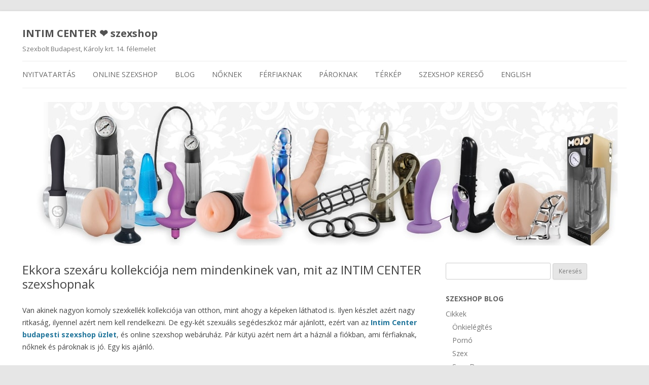

--- FILE ---
content_type: text/html; charset=UTF-8
request_url: https://intimcenter.com/ekkora-szexaru-kollekcioja-nem-mindenkinek-van/
body_size: 21926
content:
 
<!DOCTYPE html>
<!--[if IE 7]>
<html class="ie ie7" lang="hu">
<![endif]-->
<!--[if IE 8]>
<html class="ie ie8" lang="hu">
<![endif]-->
<!--[if !(IE 7) | !(IE 8)  ]><!-->
<html lang="hu" >
<!--<![endif]-->
<head>
<meta charset="UTF-8" />
<meta name="age" content="18"/>
<meta name="theme-color" content="#ffc6e8" />
<meta name="viewport" content="width=device-width,initial-scale=1" />
<link rel="shortcut icon" href="/favicon.ico" type="image/x-icon">
<link rel="icon" href="/favicon.ico" type="image/x-icon">

<link rel="profile" href="http://gmpg.org/xfn/11" />
<link rel="pingback" href="https://intimcenter.com/xmlrpc.php" />
<!--[if lt IE 9]>
<script src="https://intimcenter.com/wp-content/themes/twentytwelve/js/html5.js" type="text/javascript"></script>
<![endif]-->
<meta name='robots' content='index, follow, max-image-preview:large, max-snippet:-1, max-video-preview:-1' />
	<style>img:is([sizes="auto" i], [sizes^="auto," i]) { contain-intrinsic-size: 3000px 1500px }</style>
	
	<!-- This site is optimized with the Yoast SEO plugin v26.2 - https://yoast.com/wordpress/plugins/seo/ -->
	<title>Ekkora szexáru kollekciója nem mindenkinek van, mit az INTIM CENTER szexshopnak - INTIM CENTER ❤️ szexshop</title>
	<meta name="description" content="Hatalmas erotikus árukínálat a budapesti szexshop üzletben, minden nap nyitva. Változtass a szexen, vásárolj vagy rendelj szexkütyüt tőlünk!" />
	<link rel="canonical" href="https://intimcenter.com/ekkora-szexaru-kollekcioja-nem-mindenkinek-van/" />
	<meta property="og:locale" content="hu_HU" />
	<meta property="og:type" content="article" />
	<meta property="og:title" content="Ekkora szexáru kollekciója nem mindenkinek van, mit az INTIM CENTER szexshopnak - INTIM CENTER ❤️ szexshop" />
	<meta property="og:description" content="Hatalmas erotikus árukínálat a budapesti szexshop üzletben, minden nap nyitva. Változtass a szexen, vásárolj vagy rendelj szexkütyüt tőlünk!" />
	<meta property="og:url" content="https://intimcenter.com/ekkora-szexaru-kollekcioja-nem-mindenkinek-van/" />
	<meta property="og:site_name" content="INTIM CENTER ❤️ szexshop" />
	<meta property="article:publisher" content="https://www.facebook.com/szexuzlet/" />
	<meta property="article:author" content="https://www.facebook.com/annakonczbp/" />
	<meta property="article:published_time" content="2020-03-28T03:55:45+00:00" />
	<meta property="article:modified_time" content="2020-09-26T10:39:07+00:00" />
	<meta property="og:image" content="https://intimcenter.com/wp-content/uploads/2016/07/szexshop-kellekek-otthon.jpg" />
	<meta name="author" content="Anna" />
	<meta name="twitter:card" content="summary_large_image" />
	<meta name="twitter:label1" content="Szerző:" />
	<meta name="twitter:data1" content="Anna" />
	<meta name="twitter:label2" content="Becsült olvasási idő" />
	<meta name="twitter:data2" content="6 perc" />
	<script type="application/ld+json" class="yoast-schema-graph">{"@context":"https://schema.org","@graph":[{"@type":"WebPage","@id":"https://intimcenter.com/ekkora-szexaru-kollekcioja-nem-mindenkinek-van/","url":"https://intimcenter.com/ekkora-szexaru-kollekcioja-nem-mindenkinek-van/","name":"Ekkora szexáru kollekciója nem mindenkinek van, mit az INTIM CENTER szexshopnak - INTIM CENTER ❤️ szexshop","isPartOf":{"@id":"https://intimcenter.com/#website"},"primaryImageOfPage":{"@id":"https://intimcenter.com/ekkora-szexaru-kollekcioja-nem-mindenkinek-van/#primaryimage"},"image":{"@id":"https://intimcenter.com/ekkora-szexaru-kollekcioja-nem-mindenkinek-van/#primaryimage"},"thumbnailUrl":"https://intimcenter.com/wp-content/uploads/2016/07/szexshop-kellekek-otthon.jpg","datePublished":"2020-03-28T03:55:45+00:00","dateModified":"2020-09-26T10:39:07+00:00","author":{"@id":"https://intimcenter.com/#/schema/person/71985a812f22a24daa4e6a7a2d30762d"},"description":"Hatalmas erotikus árukínálat a budapesti szexshop üzletben, minden nap nyitva. Változtass a szexen, vásárolj vagy rendelj szexkütyüt tőlünk!","breadcrumb":{"@id":"https://intimcenter.com/ekkora-szexaru-kollekcioja-nem-mindenkinek-van/#breadcrumb"},"inLanguage":"hu","potentialAction":[{"@type":"ReadAction","target":["https://intimcenter.com/ekkora-szexaru-kollekcioja-nem-mindenkinek-van/"]}]},{"@type":"ImageObject","inLanguage":"hu","@id":"https://intimcenter.com/ekkora-szexaru-kollekcioja-nem-mindenkinek-van/#primaryimage","url":"https://intimcenter.com/wp-content/uploads/2016/07/szexshop-kellekek-otthon.jpg","contentUrl":"https://intimcenter.com/wp-content/uploads/2016/07/szexshop-kellekek-otthon.jpg","width":625,"height":401},{"@type":"BreadcrumbList","@id":"https://intimcenter.com/ekkora-szexaru-kollekcioja-nem-mindenkinek-van/#breadcrumb","itemListElement":[{"@type":"ListItem","position":1,"name":"Home","item":"https://intimcenter.com/"},{"@type":"ListItem","position":2,"name":"Ekkora szexáru kollekciója nem mindenkinek van, mit az INTIM CENTER szexshopnak"}]},{"@type":"WebSite","@id":"https://intimcenter.com/#website","url":"https://intimcenter.com/","name":"INTIM CENTER ❤️ szexshop","description":"Szexbolt Budapest, Károly krt. 14. félemelet","potentialAction":[{"@type":"SearchAction","target":{"@type":"EntryPoint","urlTemplate":"https://intimcenter.com/?s={search_term_string}"},"query-input":{"@type":"PropertyValueSpecification","valueRequired":true,"valueName":"search_term_string"}}],"inLanguage":"hu"},{"@type":"Person","@id":"https://intimcenter.com/#/schema/person/71985a812f22a24daa4e6a7a2d30762d","name":"Anna","description":"Külföldi magyar vagyok, a nyelvtannal még vannak gondjaim. Szexuálpiszhológiát végeztem, szexshopban is dolgoztam. Most blogger és influencer vagyok.","sameAs":["https://www.facebook.com/annakonczbp/"],"url":"https://intimcenter.com/author/anna/"}]}</script>
	<!-- / Yoast SEO plugin. -->


<link rel='dns-prefetch' href='//ajax.microsoft.com' />
<link rel='dns-prefetch' href='//www.posta.hu' />
<link rel='dns-prefetch' href='//fonts.googleapis.com' />
<link rel="alternate" type="application/rss+xml" title="INTIM CENTER ❤️ szexshop &raquo; hírcsatorna" href="https://intimcenter.com/feed/" />
<link rel="alternate" type="application/rss+xml" title="INTIM CENTER ❤️ szexshop &raquo; hozzászólás hírcsatorna" href="https://intimcenter.com/comments/feed/" />
<script type="text/javascript">
/* <![CDATA[ */
window._wpemojiSettings = {"baseUrl":"https:\/\/s.w.org\/images\/core\/emoji\/16.0.1\/72x72\/","ext":".png","svgUrl":"https:\/\/s.w.org\/images\/core\/emoji\/16.0.1\/svg\/","svgExt":".svg","source":{"concatemoji":"https:\/\/intimcenter.com\/wp-includes\/js\/wp-emoji-release.min.js?ver=6.8.3"}};
/*! This file is auto-generated */
!function(s,n){var o,i,e;function c(e){try{var t={supportTests:e,timestamp:(new Date).valueOf()};sessionStorage.setItem(o,JSON.stringify(t))}catch(e){}}function p(e,t,n){e.clearRect(0,0,e.canvas.width,e.canvas.height),e.fillText(t,0,0);var t=new Uint32Array(e.getImageData(0,0,e.canvas.width,e.canvas.height).data),a=(e.clearRect(0,0,e.canvas.width,e.canvas.height),e.fillText(n,0,0),new Uint32Array(e.getImageData(0,0,e.canvas.width,e.canvas.height).data));return t.every(function(e,t){return e===a[t]})}function u(e,t){e.clearRect(0,0,e.canvas.width,e.canvas.height),e.fillText(t,0,0);for(var n=e.getImageData(16,16,1,1),a=0;a<n.data.length;a++)if(0!==n.data[a])return!1;return!0}function f(e,t,n,a){switch(t){case"flag":return n(e,"\ud83c\udff3\ufe0f\u200d\u26a7\ufe0f","\ud83c\udff3\ufe0f\u200b\u26a7\ufe0f")?!1:!n(e,"\ud83c\udde8\ud83c\uddf6","\ud83c\udde8\u200b\ud83c\uddf6")&&!n(e,"\ud83c\udff4\udb40\udc67\udb40\udc62\udb40\udc65\udb40\udc6e\udb40\udc67\udb40\udc7f","\ud83c\udff4\u200b\udb40\udc67\u200b\udb40\udc62\u200b\udb40\udc65\u200b\udb40\udc6e\u200b\udb40\udc67\u200b\udb40\udc7f");case"emoji":return!a(e,"\ud83e\udedf")}return!1}function g(e,t,n,a){var r="undefined"!=typeof WorkerGlobalScope&&self instanceof WorkerGlobalScope?new OffscreenCanvas(300,150):s.createElement("canvas"),o=r.getContext("2d",{willReadFrequently:!0}),i=(o.textBaseline="top",o.font="600 32px Arial",{});return e.forEach(function(e){i[e]=t(o,e,n,a)}),i}function t(e){var t=s.createElement("script");t.src=e,t.defer=!0,s.head.appendChild(t)}"undefined"!=typeof Promise&&(o="wpEmojiSettingsSupports",i=["flag","emoji"],n.supports={everything:!0,everythingExceptFlag:!0},e=new Promise(function(e){s.addEventListener("DOMContentLoaded",e,{once:!0})}),new Promise(function(t){var n=function(){try{var e=JSON.parse(sessionStorage.getItem(o));if("object"==typeof e&&"number"==typeof e.timestamp&&(new Date).valueOf()<e.timestamp+604800&&"object"==typeof e.supportTests)return e.supportTests}catch(e){}return null}();if(!n){if("undefined"!=typeof Worker&&"undefined"!=typeof OffscreenCanvas&&"undefined"!=typeof URL&&URL.createObjectURL&&"undefined"!=typeof Blob)try{var e="postMessage("+g.toString()+"("+[JSON.stringify(i),f.toString(),p.toString(),u.toString()].join(",")+"));",a=new Blob([e],{type:"text/javascript"}),r=new Worker(URL.createObjectURL(a),{name:"wpTestEmojiSupports"});return void(r.onmessage=function(e){c(n=e.data),r.terminate(),t(n)})}catch(e){}c(n=g(i,f,p,u))}t(n)}).then(function(e){for(var t in e)n.supports[t]=e[t],n.supports.everything=n.supports.everything&&n.supports[t],"flag"!==t&&(n.supports.everythingExceptFlag=n.supports.everythingExceptFlag&&n.supports[t]);n.supports.everythingExceptFlag=n.supports.everythingExceptFlag&&!n.supports.flag,n.DOMReady=!1,n.readyCallback=function(){n.DOMReady=!0}}).then(function(){return e}).then(function(){var e;n.supports.everything||(n.readyCallback(),(e=n.source||{}).concatemoji?t(e.concatemoji):e.wpemoji&&e.twemoji&&(t(e.twemoji),t(e.wpemoji)))}))}((window,document),window._wpemojiSettings);
/* ]]> */
</script>
<link rel='stylesheet' id='postcss-css' href='https://www.posta.hu/static/internet/app/postapont/css/postapont-api.css?ver=6.8.3' type='text/css' media='all' />
<link rel='stylesheet' id='wpsc-thickbox-css' href='https://intimcenter.com/wp-content/plugins/wp-e-commerce/wpsc-core/js/thickbox.css?ver=3.8.9.5.649240' type='text/css' media='all' />
<link rel='stylesheet' id='wpsc-theme-css-css' href='https://intimcenter.com/wp-content/themes/twentytwelve/wpsc-default.css?ver=3.8.9.5.649240' type='text/css' media='all' />
<style id='wpsc-theme-css-inline-css' type='text/css'>

		/*
		* Default View Styling
		*/
		div.default_product_display div.textcol{
			margin-left: 225px !important;
			min-height: 215px;
			_height: 215px;
		}

		div.default_product_display  div.textcol div.imagecol{
			position:absolute;
			top:0px;
			left: 0px;
			margin-left: -225px !important;
		}

		div.default_product_display  div.textcol div.imagecol a img {
			width: 215px;
			height: 215px;
		}

		.wpsc_category_grid_item  {
			display:block;
			float:left;
			#width: 180px;
			#height: 180px;
		}
		.wpsc_category_grid_item  span{
			position:relative;
			top:23.666666666667px;
		}
		div.default_product_display div.item_no_image a  {
			width: 213px;
		}

		div.default_product_display .imagecol img.no-image, #content div.default_product_display .imagecol img.no-image {
			width: 215px;
			height: 215px;
        }

		
		/*
		* Single View Styling
		*/

		div.single_product_display div.item_no_image  {
			width: 213px;
			height: 213px;
		}
		div.single_product_display div.item_no_image a  {
			width: 213px;
		}

		div.single_product_display div.textcol{
			margin-left: 225px !important;
			min-height: 215px;
			_height: 215px;
		}


		div.single_product_display  div.textcol div.imagecol{
			position:absolute;

			margin-left: -225px !important;
		}

		div.single_product_display  div.textcol div.imagecol a img {
			width: 215px;
			height: 215px;
		}

	div#categorydisplay{
		display: block;
	}

	div#branddisplay{
		display: none;
	}

</style>
<link rel='stylesheet' id='wpsc-theme-css-compatibility-css' href='https://intimcenter.com/wp-content/plugins/wp-e-commerce/wpsc-theme/compatibility.css?ver=3.8.9.5.649240' type='text/css' media='all' />
<link rel='stylesheet' id='ic-mobile-css-css' href='https://intimcenter.com/wp-content/themes/twentytwelve/mobile/slidebars.min.css' type='text/css' media='all' />
<link rel='stylesheet' id='ic-mobile-customcss-css' href='https://intimcenter.com/wp-content/themes/twentytwelve/mobile/mobile.css?ver=1.4' type='text/css' media='all' />
<link rel='stylesheet' id='pt-cv-public-style-css' href='https://intimcenter.com/wp-content/plugins/content-views-query-and-display-post-page/public/assets/css/cv.css?ver=4.2' type='text/css' media='all' />
<link rel='stylesheet' id='pt-cv-public-pro-style-css' href='https://intimcenter.com/wp-content/plugins/pt-content-views-pro/public/assets/css/cvpro.min.css?ver=5.7.1' type='text/css' media='all' />
<style id='wp-emoji-styles-inline-css' type='text/css'>

	img.wp-smiley, img.emoji {
		display: inline !important;
		border: none !important;
		box-shadow: none !important;
		height: 1em !important;
		width: 1em !important;
		margin: 0 0.07em !important;
		vertical-align: -0.1em !important;
		background: none !important;
		padding: 0 !important;
	}
</style>
<link rel='stylesheet' id='wp-block-library-css' href='https://intimcenter.com/wp-includes/css/dist/block-library/style.min.css?ver=6.8.3' type='text/css' media='all' />
<style id='classic-theme-styles-inline-css' type='text/css'>
/*! This file is auto-generated */
.wp-block-button__link{color:#fff;background-color:#32373c;border-radius:9999px;box-shadow:none;text-decoration:none;padding:calc(.667em + 2px) calc(1.333em + 2px);font-size:1.125em}.wp-block-file__button{background:#32373c;color:#fff;text-decoration:none}
</style>
<style id='global-styles-inline-css' type='text/css'>
:root{--wp--preset--aspect-ratio--square: 1;--wp--preset--aspect-ratio--4-3: 4/3;--wp--preset--aspect-ratio--3-4: 3/4;--wp--preset--aspect-ratio--3-2: 3/2;--wp--preset--aspect-ratio--2-3: 2/3;--wp--preset--aspect-ratio--16-9: 16/9;--wp--preset--aspect-ratio--9-16: 9/16;--wp--preset--color--black: #000000;--wp--preset--color--cyan-bluish-gray: #abb8c3;--wp--preset--color--white: #ffffff;--wp--preset--color--pale-pink: #f78da7;--wp--preset--color--vivid-red: #cf2e2e;--wp--preset--color--luminous-vivid-orange: #ff6900;--wp--preset--color--luminous-vivid-amber: #fcb900;--wp--preset--color--light-green-cyan: #7bdcb5;--wp--preset--color--vivid-green-cyan: #00d084;--wp--preset--color--pale-cyan-blue: #8ed1fc;--wp--preset--color--vivid-cyan-blue: #0693e3;--wp--preset--color--vivid-purple: #9b51e0;--wp--preset--gradient--vivid-cyan-blue-to-vivid-purple: linear-gradient(135deg,rgba(6,147,227,1) 0%,rgb(155,81,224) 100%);--wp--preset--gradient--light-green-cyan-to-vivid-green-cyan: linear-gradient(135deg,rgb(122,220,180) 0%,rgb(0,208,130) 100%);--wp--preset--gradient--luminous-vivid-amber-to-luminous-vivid-orange: linear-gradient(135deg,rgba(252,185,0,1) 0%,rgba(255,105,0,1) 100%);--wp--preset--gradient--luminous-vivid-orange-to-vivid-red: linear-gradient(135deg,rgba(255,105,0,1) 0%,rgb(207,46,46) 100%);--wp--preset--gradient--very-light-gray-to-cyan-bluish-gray: linear-gradient(135deg,rgb(238,238,238) 0%,rgb(169,184,195) 100%);--wp--preset--gradient--cool-to-warm-spectrum: linear-gradient(135deg,rgb(74,234,220) 0%,rgb(151,120,209) 20%,rgb(207,42,186) 40%,rgb(238,44,130) 60%,rgb(251,105,98) 80%,rgb(254,248,76) 100%);--wp--preset--gradient--blush-light-purple: linear-gradient(135deg,rgb(255,206,236) 0%,rgb(152,150,240) 100%);--wp--preset--gradient--blush-bordeaux: linear-gradient(135deg,rgb(254,205,165) 0%,rgb(254,45,45) 50%,rgb(107,0,62) 100%);--wp--preset--gradient--luminous-dusk: linear-gradient(135deg,rgb(255,203,112) 0%,rgb(199,81,192) 50%,rgb(65,88,208) 100%);--wp--preset--gradient--pale-ocean: linear-gradient(135deg,rgb(255,245,203) 0%,rgb(182,227,212) 50%,rgb(51,167,181) 100%);--wp--preset--gradient--electric-grass: linear-gradient(135deg,rgb(202,248,128) 0%,rgb(113,206,126) 100%);--wp--preset--gradient--midnight: linear-gradient(135deg,rgb(2,3,129) 0%,rgb(40,116,252) 100%);--wp--preset--font-size--small: 13px;--wp--preset--font-size--medium: 20px;--wp--preset--font-size--large: 36px;--wp--preset--font-size--x-large: 42px;--wp--preset--spacing--20: 0.44rem;--wp--preset--spacing--30: 0.67rem;--wp--preset--spacing--40: 1rem;--wp--preset--spacing--50: 1.5rem;--wp--preset--spacing--60: 2.25rem;--wp--preset--spacing--70: 3.38rem;--wp--preset--spacing--80: 5.06rem;--wp--preset--shadow--natural: 6px 6px 9px rgba(0, 0, 0, 0.2);--wp--preset--shadow--deep: 12px 12px 50px rgba(0, 0, 0, 0.4);--wp--preset--shadow--sharp: 6px 6px 0px rgba(0, 0, 0, 0.2);--wp--preset--shadow--outlined: 6px 6px 0px -3px rgba(255, 255, 255, 1), 6px 6px rgba(0, 0, 0, 1);--wp--preset--shadow--crisp: 6px 6px 0px rgba(0, 0, 0, 1);}:where(.is-layout-flex){gap: 0.5em;}:where(.is-layout-grid){gap: 0.5em;}body .is-layout-flex{display: flex;}.is-layout-flex{flex-wrap: wrap;align-items: center;}.is-layout-flex > :is(*, div){margin: 0;}body .is-layout-grid{display: grid;}.is-layout-grid > :is(*, div){margin: 0;}:where(.wp-block-columns.is-layout-flex){gap: 2em;}:where(.wp-block-columns.is-layout-grid){gap: 2em;}:where(.wp-block-post-template.is-layout-flex){gap: 1.25em;}:where(.wp-block-post-template.is-layout-grid){gap: 1.25em;}.has-black-color{color: var(--wp--preset--color--black) !important;}.has-cyan-bluish-gray-color{color: var(--wp--preset--color--cyan-bluish-gray) !important;}.has-white-color{color: var(--wp--preset--color--white) !important;}.has-pale-pink-color{color: var(--wp--preset--color--pale-pink) !important;}.has-vivid-red-color{color: var(--wp--preset--color--vivid-red) !important;}.has-luminous-vivid-orange-color{color: var(--wp--preset--color--luminous-vivid-orange) !important;}.has-luminous-vivid-amber-color{color: var(--wp--preset--color--luminous-vivid-amber) !important;}.has-light-green-cyan-color{color: var(--wp--preset--color--light-green-cyan) !important;}.has-vivid-green-cyan-color{color: var(--wp--preset--color--vivid-green-cyan) !important;}.has-pale-cyan-blue-color{color: var(--wp--preset--color--pale-cyan-blue) !important;}.has-vivid-cyan-blue-color{color: var(--wp--preset--color--vivid-cyan-blue) !important;}.has-vivid-purple-color{color: var(--wp--preset--color--vivid-purple) !important;}.has-black-background-color{background-color: var(--wp--preset--color--black) !important;}.has-cyan-bluish-gray-background-color{background-color: var(--wp--preset--color--cyan-bluish-gray) !important;}.has-white-background-color{background-color: var(--wp--preset--color--white) !important;}.has-pale-pink-background-color{background-color: var(--wp--preset--color--pale-pink) !important;}.has-vivid-red-background-color{background-color: var(--wp--preset--color--vivid-red) !important;}.has-luminous-vivid-orange-background-color{background-color: var(--wp--preset--color--luminous-vivid-orange) !important;}.has-luminous-vivid-amber-background-color{background-color: var(--wp--preset--color--luminous-vivid-amber) !important;}.has-light-green-cyan-background-color{background-color: var(--wp--preset--color--light-green-cyan) !important;}.has-vivid-green-cyan-background-color{background-color: var(--wp--preset--color--vivid-green-cyan) !important;}.has-pale-cyan-blue-background-color{background-color: var(--wp--preset--color--pale-cyan-blue) !important;}.has-vivid-cyan-blue-background-color{background-color: var(--wp--preset--color--vivid-cyan-blue) !important;}.has-vivid-purple-background-color{background-color: var(--wp--preset--color--vivid-purple) !important;}.has-black-border-color{border-color: var(--wp--preset--color--black) !important;}.has-cyan-bluish-gray-border-color{border-color: var(--wp--preset--color--cyan-bluish-gray) !important;}.has-white-border-color{border-color: var(--wp--preset--color--white) !important;}.has-pale-pink-border-color{border-color: var(--wp--preset--color--pale-pink) !important;}.has-vivid-red-border-color{border-color: var(--wp--preset--color--vivid-red) !important;}.has-luminous-vivid-orange-border-color{border-color: var(--wp--preset--color--luminous-vivid-orange) !important;}.has-luminous-vivid-amber-border-color{border-color: var(--wp--preset--color--luminous-vivid-amber) !important;}.has-light-green-cyan-border-color{border-color: var(--wp--preset--color--light-green-cyan) !important;}.has-vivid-green-cyan-border-color{border-color: var(--wp--preset--color--vivid-green-cyan) !important;}.has-pale-cyan-blue-border-color{border-color: var(--wp--preset--color--pale-cyan-blue) !important;}.has-vivid-cyan-blue-border-color{border-color: var(--wp--preset--color--vivid-cyan-blue) !important;}.has-vivid-purple-border-color{border-color: var(--wp--preset--color--vivid-purple) !important;}.has-vivid-cyan-blue-to-vivid-purple-gradient-background{background: var(--wp--preset--gradient--vivid-cyan-blue-to-vivid-purple) !important;}.has-light-green-cyan-to-vivid-green-cyan-gradient-background{background: var(--wp--preset--gradient--light-green-cyan-to-vivid-green-cyan) !important;}.has-luminous-vivid-amber-to-luminous-vivid-orange-gradient-background{background: var(--wp--preset--gradient--luminous-vivid-amber-to-luminous-vivid-orange) !important;}.has-luminous-vivid-orange-to-vivid-red-gradient-background{background: var(--wp--preset--gradient--luminous-vivid-orange-to-vivid-red) !important;}.has-very-light-gray-to-cyan-bluish-gray-gradient-background{background: var(--wp--preset--gradient--very-light-gray-to-cyan-bluish-gray) !important;}.has-cool-to-warm-spectrum-gradient-background{background: var(--wp--preset--gradient--cool-to-warm-spectrum) !important;}.has-blush-light-purple-gradient-background{background: var(--wp--preset--gradient--blush-light-purple) !important;}.has-blush-bordeaux-gradient-background{background: var(--wp--preset--gradient--blush-bordeaux) !important;}.has-luminous-dusk-gradient-background{background: var(--wp--preset--gradient--luminous-dusk) !important;}.has-pale-ocean-gradient-background{background: var(--wp--preset--gradient--pale-ocean) !important;}.has-electric-grass-gradient-background{background: var(--wp--preset--gradient--electric-grass) !important;}.has-midnight-gradient-background{background: var(--wp--preset--gradient--midnight) !important;}.has-small-font-size{font-size: var(--wp--preset--font-size--small) !important;}.has-medium-font-size{font-size: var(--wp--preset--font-size--medium) !important;}.has-large-font-size{font-size: var(--wp--preset--font-size--large) !important;}.has-x-large-font-size{font-size: var(--wp--preset--font-size--x-large) !important;}
:where(.wp-block-post-template.is-layout-flex){gap: 1.25em;}:where(.wp-block-post-template.is-layout-grid){gap: 1.25em;}
:where(.wp-block-columns.is-layout-flex){gap: 2em;}:where(.wp-block-columns.is-layout-grid){gap: 2em;}
:root :where(.wp-block-pullquote){font-size: 1.5em;line-height: 1.6;}
</style>
<link rel='stylesheet' id='dashicons-css' href='https://intimcenter.com/wp-includes/css/dashicons.min.css?ver=6.8.3' type='text/css' media='all' />
<link rel='stylesheet' id='admin-bar-css' href='https://intimcenter.com/wp-includes/css/admin-bar.min.css?ver=6.8.3' type='text/css' media='all' />
<style id='admin-bar-inline-css' type='text/css'>

    /* Hide CanvasJS credits for P404 charts specifically */
    #p404RedirectChart .canvasjs-chart-credit {
        display: none !important;
    }
    
    #p404RedirectChart canvas {
        border-radius: 6px;
    }

    .p404-redirect-adminbar-weekly-title {
        font-weight: bold;
        font-size: 14px;
        color: #fff;
        margin-bottom: 6px;
    }

    #wpadminbar #wp-admin-bar-p404_free_top_button .ab-icon:before {
        content: "\f103";
        color: #dc3545;
        top: 3px;
    }
    
    #wp-admin-bar-p404_free_top_button .ab-item {
        min-width: 80px !important;
        padding: 0px !important;
    }
    
    /* Ensure proper positioning and z-index for P404 dropdown */
    .p404-redirect-adminbar-dropdown-wrap { 
        min-width: 0; 
        padding: 0;
        position: static !important;
    }
    
    #wpadminbar #wp-admin-bar-p404_free_top_button_dropdown {
        position: static !important;
    }
    
    #wpadminbar #wp-admin-bar-p404_free_top_button_dropdown .ab-item {
        padding: 0 !important;
        margin: 0 !important;
    }
    
    .p404-redirect-dropdown-container {
        min-width: 340px;
        padding: 18px 18px 12px 18px;
        background: #23282d !important;
        color: #fff;
        border-radius: 12px;
        box-shadow: 0 8px 32px rgba(0,0,0,0.25);
        margin-top: 10px;
        position: relative !important;
        z-index: 999999 !important;
        display: block !important;
        border: 1px solid #444;
    }
    
    /* Ensure P404 dropdown appears on hover */
    #wpadminbar #wp-admin-bar-p404_free_top_button .p404-redirect-dropdown-container { 
        display: none !important;
    }
    
    #wpadminbar #wp-admin-bar-p404_free_top_button:hover .p404-redirect-dropdown-container { 
        display: block !important;
    }
    
    #wpadminbar #wp-admin-bar-p404_free_top_button:hover #wp-admin-bar-p404_free_top_button_dropdown .p404-redirect-dropdown-container {
        display: block !important;
    }
    
    .p404-redirect-card {
        background: #2c3338;
        border-radius: 8px;
        padding: 18px 18px 12px 18px;
        box-shadow: 0 2px 8px rgba(0,0,0,0.07);
        display: flex;
        flex-direction: column;
        align-items: flex-start;
        border: 1px solid #444;
    }
    
    .p404-redirect-btn {
        display: inline-block;
        background: #dc3545;
        color: #fff !important;
        font-weight: bold;
        padding: 5px 22px;
        border-radius: 8px;
        text-decoration: none;
        font-size: 17px;
        transition: background 0.2s, box-shadow 0.2s;
        margin-top: 8px;
        box-shadow: 0 2px 8px rgba(220,53,69,0.15);
        text-align: center;
        line-height: 1.6;
    }
    
    .p404-redirect-btn:hover {
        background: #c82333;
        color: #fff !important;
        box-shadow: 0 4px 16px rgba(220,53,69,0.25);
    }
    
    /* Prevent conflicts with other admin bar dropdowns */
    #wpadminbar .ab-top-menu > li:hover > .ab-item,
    #wpadminbar .ab-top-menu > li.hover > .ab-item {
        z-index: auto;
    }
    
    #wpadminbar #wp-admin-bar-p404_free_top_button:hover > .ab-item {
        z-index: 999998 !important;
    }
    
</style>
<link rel='stylesheet' id='twentytwelve-fonts-css' href='https://fonts.googleapis.com/css?family=Open+Sans:400italic,700italic,400,700&#038;subset=latin,latin-ext' type='text/css' media='all' />
<link rel='stylesheet' id='twentytwelve-style-css' href='https://intimcenter.com/wp-content/themes/twentytwelve/style.css?ver=6.8.3' type='text/css' media='all' />
<!--[if lt IE 9]>
<link rel='stylesheet' id='twentytwelve-ie-css' href='https://intimcenter.com/wp-content/themes/twentytwelve/css/ie.css?ver=20121010' type='text/css' media='all' />
<![endif]-->
<link rel='stylesheet' id='newsletter-css' href='https://intimcenter.com/wp-content/plugins/newsletter/style.css?ver=9.0.7' type='text/css' media='all' />
<link rel='stylesheet' id='wp-pagenavi-css' href='https://intimcenter.com/wp-content/plugins/wp-pagenavi/pagenavi-css.css?ver=2.70' type='text/css' media='all' />
<script type="text/javascript" src="https://intimcenter.com/wp-includes/js/jquery/jquery.min.js?ver=3.7.1" id="jquery-core-js"></script>
<script type="text/javascript" src="https://intimcenter.com/wp-includes/js/jquery/jquery-migrate.min.js?ver=3.4.1" id="jquery-migrate-js"></script>
<script type="text/javascript" src="https://intimcenter.com/wp-content/plugins/wp-e-commerce/wpsc-core/js/wp-e-commerce.js?ver=3.8.9.5.649240" id="wp-e-commerce-js"></script>
<script type="text/javascript" src="https://intimcenter.com/wp-content/plugins/wp-e-commerce/wpsc-core/js/jquery.infieldlabel.min.js?ver=3.8.9.5.649240" id="infieldlabel-js"></script>
<script type="text/javascript" src="https://intimcenter.com/wp-content/plugins/wp-e-commerce/wpsc-core/js/ajax.js?ver=3.8.9.5.649240" id="wp-e-commerce-ajax-legacy-js"></script>
<script type="text/javascript" id="wp-e-commerce-dynamic-js-extra">
/* <![CDATA[ */
var wpsc_ajax = {"ajaxurl":"https:\/\/intimcenter.com\/wp-admin\/admin-ajax.php","spinner":"https:\/\/intimcenter.com\/wp-admin\/images\/wpspin_light.gif","no_quotes":"It appears that there are no shipping quotes for the shipping information provided.  Please check the information and try again."};
/* ]]> */
</script>
<script type="text/javascript" src="https://intimcenter.com/index.php?wpsc_user_dynamic_js=true&amp;ver=3.8.9.5.649240" id="wp-e-commerce-dynamic-js"></script>
<script type="text/javascript" src="https://intimcenter.com/wp-content/plugins/wp-e-commerce/wpsc-admin/js/jquery.livequery.js?ver=1.0.3" id="livequery-js"></script>
<script type="text/javascript" src="https://intimcenter.com/wp-content/plugins/wp-e-commerce/wpsc-core/js/user.js?ver=3.8.9.5649240" id="wp-e-commerce-legacy-js"></script>
<script type="text/javascript" src="https://intimcenter.com/wp-content/plugins/wp-e-commerce/wpsc-core/js/thickbox.js?ver=Instinct_e-commerce" id="wpsc-thickbox-js"></script>
<link rel="https://api.w.org/" href="https://intimcenter.com/wp-json/" /><link rel="alternate" title="JSON" type="application/json" href="https://intimcenter.com/wp-json/wp/v2/posts/1241745" /><link rel="EditURI" type="application/rsd+xml" title="RSD" href="https://intimcenter.com/xmlrpc.php?rsd" />
<meta name="generator" content="WordPress 6.8.3" />
<link rel='shortlink' href='https://intimcenter.com/?p=1241745' />
<link rel="alternate" title="oEmbed (JSON)" type="application/json+oembed" href="https://intimcenter.com/wp-json/oembed/1.0/embed?url=https%3A%2F%2Fintimcenter.com%2Fekkora-szexaru-kollekcioja-nem-mindenkinek-van%2F" />
<link rel="alternate" title="oEmbed (XML)" type="text/xml+oembed" href="https://intimcenter.com/wp-json/oembed/1.0/embed?url=https%3A%2F%2Fintimcenter.com%2Fekkora-szexaru-kollekcioja-nem-mindenkinek-van%2F&#038;format=xml" />
<link rel='alternate' type='application/rss+xml' title='INTIM CENTER ❤️ szexshop Product List RSS' href='https://intimcenter.com?wpsc_action=rss'/><!-- Analytics by WP Statistics - https://wp-statistics.com -->
<link rel="icon" href="https://intimcenter.com/wp-content/uploads/2021/09/favicon.ico" sizes="32x32" />
<link rel="icon" href="https://intimcenter.com/wp-content/uploads/2021/09/favicon.ico" sizes="192x192" />
<link rel="apple-touch-icon" href="https://intimcenter.com/wp-content/uploads/2021/09/favicon.ico" />
<meta name="msapplication-TileImage" content="https://intimcenter.com/wp-content/uploads/2021/09/favicon.ico" />
</head>

<body class="wp-singular post-template-default single single-post postid-1241745 single-format-standard wp-theme-twentytwelve custom-font-enabled">
    <div class="sb-slidebar sb-right sb-style-push">
        </div><!--close wpsc_categories-->            
        
    </div>
    <div class="sb-slidebar sb-left sb-style-push">
        <br/>
        <br/>
        <div class="menu-mobilemenu-container"><ul id="menu-mobilemenu" class="menu"><li id="menu-item-1240103" class="menu-item menu-item-type-post_type menu-item-object-page menu-item-1240103"><a href="https://intimcenter.com/nyitvatartas/">Nyitvatartás</a></li>
<li id="menu-item-1245373" class="menu-item menu-item-type-post_type menu-item-object-page menu-item-1245373"><a href="https://intimcenter.com/sex-shop-budapest/">English</a></li>
<li id="menu-item-1245320" class="menu-item menu-item-type-custom menu-item-object-custom menu-item-has-children menu-item-1245320"><a href="https://intimcenter.com/blog/">H Í R E K blog</a>
<ul class="sub-menu">
	<li id="menu-item-1246425" class="menu-item menu-item-type-taxonomy menu-item-object-category menu-item-1246425"><a href="https://intimcenter.com/category/potencia-2/potencianovelok-2/">&#8211; Potencianövelés</a></li>
	<li id="menu-item-1248205" class="menu-item menu-item-type-taxonomy menu-item-object-category menu-item-1248205"><a href="https://intimcenter.com/category/cikkek-hirek/szex-dr/">&#8211; Dr Szex</a></li>
	<li id="menu-item-1246424" class="menu-item menu-item-type-taxonomy menu-item-object-category current-post-ancestor current-menu-parent current-post-parent menu-item-1246424"><a href="https://intimcenter.com/category/szexkellekek/vibratorok-dildok/">&#8211; Vibrátorok</a></li>
	<li id="menu-item-1246903" class="menu-item menu-item-type-custom menu-item-object-custom menu-item-1246903"><a href="https://intimcenter.com/category/szexkellekek/">&#8211; Szexkellékek</a></li>
	<li id="menu-item-1248204" class="menu-item menu-item-type-taxonomy menu-item-object-category current-post-ancestor current-menu-parent current-post-parent menu-item-1248204"><a href="https://intimcenter.com/category/szexkellekek/sikosito-2/">&#8211; Síkosítók</a></li>
	<li id="menu-item-1248203" class="menu-item menu-item-type-taxonomy menu-item-object-category current-post-ancestor current-menu-parent current-post-parent menu-item-1248203"><a href="https://intimcenter.com/category/szexkellekek/szex-baba/">&#8211; Szexbabák</a></li>
	<li id="menu-item-1248201" class="menu-item menu-item-type-taxonomy menu-item-object-category menu-item-1248201"><a href="https://intimcenter.com/category/potencia-2/vakumpumpak/">&#8211; Péniszpumpák</a></li>
	<li id="menu-item-1248202" class="menu-item menu-item-type-taxonomy menu-item-object-category menu-item-1248202"><a href="https://intimcenter.com/category/szexkellekek/szadomazo/">&#8211; BDSM</a></li>
	<li id="menu-item-1248206" class="menu-item menu-item-type-taxonomy menu-item-object-category menu-item-1248206"><a href="https://intimcenter.com/category/szexkellekek/szexi-ruhak-2/">&#8211; Szexi ruhák jelmezek</a></li>
	<li id="menu-item-1246423" class="menu-item menu-item-type-taxonomy menu-item-object-category current-post-ancestor current-menu-parent current-post-parent menu-item-1246423"><a href="https://intimcenter.com/category/cikkek-hirek/szex-porno/">&#8211; Szexhírek</a></li>
</ul>
</li>
<li id="menu-item-1246096" class="menu-item menu-item-type-custom menu-item-object-custom menu-item-1246096"><a href="https://intimcenter.com/szexshop/szallitas-es-fizetes/">Szállítás és fizetés</a></li>
<li id="menu-item-1240104" class="menu-item menu-item-type-post_type menu-item-object-page menu-item-1240104"><a href="https://intimcenter.com/terkep/">Térkép</a></li>
<li id="menu-item-1246098" class="menu-item menu-item-type-custom menu-item-object-custom menu-item-1246098"><a href="https://intimcenter.com/szexshop/aszf-altalanos-szerzodesi-feltetelek/">ÁSZF és adatvédelem</a></li>
</ul></div>        
    </div>  
<script  type="text/javascript">
jQuery( document ).ready(function() {
    /* For product grid item */
    var maxHeight = 0;
    jQuery('.product_grid_item .prodtitle').each(function(i){
	if (maxHeight<jQuery(this).height()){
	    maxHeight = jQuery(this).height();
	    
	}
    })

    jQuery('.product_grid_item .prodtitle').each(function(i){
        jQuery(this).height(maxHeight);
    })

    /* For grid post item */
    var maxHeightGP = 0;
    jQuery('.post-grid-element').each(function(i){
	if (maxHeightGP<jQuery(this).height()){
	    maxHeightGP = jQuery(this).height();
	}
    })

    jQuery('.post-grid-element').each(function(i){
        jQuery(this).height(maxHeightGP);
    })

    var maxHeightGP = 0;
    jQuery('.post-grid-element h1').each(function(i){
	if (maxHeightGP<jQuery(this).height()){
	    maxHeightGP = jQuery(this).height();
	}
    })

    jQuery('.post-grid-element h1').each(function(i){
        jQuery(this).height(maxHeightGP);
    })

    // Uncut lines
    var entrySummaryLines = 5;
    jQuery('.post-grid-element .entry-summary .entry-summary-text').each(function(i){
        jQuery(this).css('height',(parseFloat(jQuery(this).css("line-height"))*entrySummaryLines)+'px');

    })


   //wpsc_also_bought
    var maxHeight = 0;
    jQuery('.wpsc_also_bought_item .wpsc_product_name_div').each(function(i){

	if (maxHeight<jQuery(this).height()){
	    maxHeight = jQuery(this).height();
	}
    })

    jQuery('.wpsc_also_bought_item .wpsc_product_name_div').each(function(i){
        jQuery(this).height(maxHeight);
    })
});
</script>
<style>
.post-grid-container{
    text-align:center;
}
.post-grid-img img {
    position: relative;
    /*margin: -50% auto;*/
    width: 100%;
    height:auto;
    /*vertical-align:middle;*/
    /*min-height:160px;*/
}
.post-grid-img {
    border-radius: 3px;
    display:block;
    height:160px;
    line-height:160px;
    overflow:hidden;
}
.post-grid-textcontainer {
    display:block;
    height:200px;
    overflow:hidden;
}
.post-grid-element{
    /*float: left;*/
    display:inline-block;
    max-width: 30%;
    margin-right: 5px;
    margin-left: 5px;
}
.post-grid-element .entry-summary{
    text-align:left;
}
.post-grid-fw{
    text-align:center;
    margin-top:5px
}
.post-grid-textcontainer h1{
    text-align: center;
    line-height: 20px;
    margin-bottom: 5px;
    margin-top: 3px;
}
.post-grid-element .entry-summary-text{
    overflow: hidden;
}
@media only screen and (max-width: 630px) {

.post-grid-img {
    height:110px;
    line-height:120px;
}

.post-grid-img img{
    /*min-height: unset;*/
}
.post-grid-element{
    max-width: 45%;
}


}

</style>

<div id="page" class="hfeed site sb-site-container">
	<header id="masthead" class="site-header" role="banner">
                <div class="mobile-header">
                    
                    <div class="sb-toggle-left mobile-header-menu">
                        <img src="https://intimcenter.com/wp-content/themes/twentytwelve/mobile/menu43.png" width="43px" height="43px">
                    </div>

                    <div class="sb-toggle-right mobile-header-category" >
                            <img src="https://intimcenter.com/wp-content/themes/twentytwelve/mobile/category43.png" width="45px" height="45px">
                    </div>
                    <div class="mobile-header-cart">
                            <a href="https://intimcenter.com/webshop/kosar/" >
                                <img border=0 src="https://intimcenter.com/wp-content/themes/twentytwelve/mobile/cart43.png" width="43px" height="43px"></a>
                    </div>
                    <div class="mobile-header-search">
                            <a href="#" onclick="jQuery('#mobile-search-input').toggle('slow');return false;" >
                                <img border=0 src="https://intimcenter.com/wp-content/themes/twentytwelve/mobile/search43.png" width="43px" height="43px"></a>
                    </div> 	
                </div>
	        <div id="mobile-search-input">
		    <form role="search" method="get" id="searchform" class="searchform" action="https://intimcenter.com/">
				<div>
					<label class="screen-reader-text" for="s">Keresés:</label>
					<input type="text" value="" name="s" id="s" />
					<input type="submit" id="searchsubmit" value="Keresés" />
				</div>
			</form>		</form>
		 </div>    
                <div id="normal-header">
                <hgroup>
			<div class="site-title"><a href="https://intimcenter.com/" title="INTIM CENTER ❤️ szexshop" rel="home">INTIM CENTER ❤️ szexshop</a></div>
			<div class="site-description">Szexbolt Budapest, Károly krt. 14. félemelet</div>
		</hgroup>
                <nav id="site-navigation" class="main-navigation" role="navigation">
                        <a class="assistive-text" href="#content" title="Kilépés a tartalomba">Kilépés a tartalomba</a>
                        <div class="menu-fomenu-container"><ul id="menu-fomenu" class="nav-menu"><li id="menu-item-1236604" class="menu-item menu-item-type-post_type menu-item-object-page menu-item-1236604"><a href="https://intimcenter.com/nyitvatartas/">Nyitvatartás</a></li>
<li id="menu-item-1313682" class="menu-item menu-item-type-custom menu-item-object-custom menu-item-has-children menu-item-1313682"><a href="https://intimcenter.hu">Online Szexshop</a>
<ul class="sub-menu">
	<li id="menu-item-1313698" class="menu-item menu-item-type-custom menu-item-object-custom menu-item-1313698"><a href="https://intimcenter.com/webshop/">Termékek</a></li>
	<li id="menu-item-1245470" class="menu-item menu-item-type-post_type menu-item-object-page menu-item-1245470"><a href="https://intimcenter.com/szallitas-es-fizetes/">Szállítás és fizetés</a></li>
	<li id="menu-item-1236725" class="menu-item menu-item-type-post_type menu-item-object-page menu-item-1236725"><a href="https://intimcenter.com/aszf-altalanos-szerzodesi-feltetelek/">ÁSZF – Szerződési feltételek</a></li>
	<li id="menu-item-1236726" class="menu-item menu-item-type-post_type menu-item-object-page menu-item-1236726"><a href="https://intimcenter.com/adatvedelmi-nyilatkozat/">Adatvédelmi nyilatkozat</a></li>
</ul>
</li>
<li id="menu-item-1239841" class="menu-item menu-item-type-post_type menu-item-object-page menu-item-has-children menu-item-1239841"><a href="https://intimcenter.com/blog/">Blog</a>
<ul class="sub-menu">
	<li id="menu-item-1246899" class="menu-item menu-item-type-custom menu-item-object-custom menu-item-1246899"><a href="https://intimcenter.com/category/potencia-2/">Potencianövelés</a></li>
	<li id="menu-item-1248199" class="menu-item menu-item-type-taxonomy menu-item-object-category menu-item-1248199"><a href="https://intimcenter.com/category/potencia-2/vakumpumpak/">Péniszpumpák</a></li>
	<li id="menu-item-1248196" class="menu-item menu-item-type-taxonomy menu-item-object-category menu-item-1248196"><a href="https://intimcenter.com/category/cikkek-hirek/onkielegites/">Önkielégítés</a></li>
	<li id="menu-item-1246900" class="menu-item menu-item-type-custom menu-item-object-custom menu-item-1246900"><a href="https://intimcenter.com/category/szexkellekek/">Szexkellékek</a></li>
	<li id="menu-item-1248200" class="menu-item menu-item-type-taxonomy menu-item-object-category current-post-ancestor current-menu-parent current-post-parent menu-item-1248200"><a href="https://intimcenter.com/category/szexkellekek/sikosito-2/">Síkosító</a></li>
	<li id="menu-item-1246901" class="menu-item menu-item-type-custom menu-item-object-custom menu-item-1246901"><a href="https://intimcenter.com/category/szexkellekek/vibratorok-dildok/">Vibrátorok dildók</a></li>
	<li id="menu-item-1246902" class="menu-item menu-item-type-custom menu-item-object-custom menu-item-1246902"><a href="https://intimcenter.com/category/cikkek-hirek/szex-dr/">Szex Dr</a></li>
	<li id="menu-item-1248197" class="menu-item menu-item-type-taxonomy menu-item-object-category menu-item-1248197"><a href="https://intimcenter.com/category/szexkellekek/szadomazo/">BDSM szado-mazo</a></li>
	<li id="menu-item-1248198" class="menu-item menu-item-type-taxonomy menu-item-object-category current-post-ancestor current-menu-parent current-post-parent menu-item-1248198"><a href="https://intimcenter.com/category/szexkellekek/szex-baba/">Szexbaba</a></li>
	<li id="menu-item-1239821" class="menu-item menu-item-type-post_type menu-item-object-page menu-item-1239821"><a href="https://intimcenter.com/cikkek/">Cikkek</a></li>
</ul>
</li>
<li id="menu-item-1236569" class="menu-item menu-item-type-custom menu-item-object-custom menu-item-has-children menu-item-1236569"><a href="https://intimcenter.com/noknek/">Nőknek</a>
<ul class="sub-menu">
	<li id="menu-item-1236576" class="menu-item menu-item-type-custom menu-item-object-custom menu-item-1236576"><a href="https://intimcenter.com/webshop/szexi-fehernemuk/">Fehérneműk</a></li>
	<li id="menu-item-1236574" class="menu-item menu-item-type-custom menu-item-object-custom menu-item-1236574"><a href="https://intimcenter.com/webshop/vibratorok/">Vibrátorok</a></li>
	<li id="menu-item-1236573" class="menu-item menu-item-type-custom menu-item-object-custom menu-item-1236573"><a href="https://intimcenter.com/webshop/dildok/">Dildók</a></li>
	<li id="menu-item-1237994" class="menu-item menu-item-type-custom menu-item-object-custom menu-item-1237994"><a href="https://intimcenter.com/webshop/felcsatolhato-eszkoz/">Felcsatolható eszközök</a></li>
	<li id="menu-item-1236575" class="menu-item menu-item-type-custom menu-item-object-custom menu-item-1236575"><a href="https://intimcenter.com/webshop/csikloizgatok/">Csiklóizgatók</a></li>
	<li id="menu-item-1237990" class="menu-item menu-item-type-custom menu-item-object-custom menu-item-1237990"><a href="https://intimcenter.com/webshop/analis-eszkozok/anal-golyo/">Anál golyók</a></li>
	<li id="menu-item-1237989" class="menu-item menu-item-type-custom menu-item-object-custom menu-item-1237989"><a href="https://intimcenter.com/webshop/gesagolyok/">Gésagolyók</a></li>
	<li id="menu-item-1237992" class="menu-item menu-item-type-custom menu-item-object-custom menu-item-1237992"><a href="https://intimcenter.com/webshop/szex-drogeria/intim-higenia/">Intim higiénia</a></li>
	<li id="menu-item-1237991" class="menu-item menu-item-type-custom menu-item-object-custom menu-item-1237991"><a href="https://intimcenter.com/webshop/sikosito-gel/">Síkosítók</a></li>
	<li id="menu-item-1237993" class="menu-item menu-item-type-custom menu-item-object-custom menu-item-1237993"><a href="https://intimcenter.com/webshop/sadomazo/mellcsipeszek/">Mellcsipeszek</a></li>
</ul>
</li>
<li id="menu-item-1236571" class="menu-item menu-item-type-custom menu-item-object-custom menu-item-has-children menu-item-1236571"><a href="https://intimcenter.com/ferfiaknak/">Férfiaknak</a>
<ul class="sub-menu">
	<li id="menu-item-1236579" class="menu-item menu-item-type-custom menu-item-object-custom menu-item-1236579"><a href="https://intimcenter.com/webshop/potencianovelo-tabletta/">Potencianövelők</a></li>
	<li id="menu-item-1243570" class="menu-item menu-item-type-custom menu-item-object-custom menu-item-1243570"><a href="https://intimcenter.com/cimke/peniszpumpa/">Péniszpumpák</a></li>
	<li id="menu-item-1236577" class="menu-item menu-item-type-custom menu-item-object-custom menu-item-1236577"><a href="https://intimcenter.com/webshop/vaginak/">Maszturbátorok</a></li>
	<li id="menu-item-1237995" class="menu-item menu-item-type-custom menu-item-object-custom menu-item-1237995"><a href="https://intimcenter.com/webshop/kellekek/">Segédeszközök</a></li>
	<li id="menu-item-1237997" class="menu-item menu-item-type-custom menu-item-object-custom menu-item-1237997"><a href="https://intimcenter.com/webshop/szexbabak/">Szexbabák</a></li>
	<li id="menu-item-1237998" class="menu-item menu-item-type-custom menu-item-object-custom menu-item-1237998"><a href="https://intimcenter.com/webshop/sadomazo/">S/M termékek</a></li>
	<li id="menu-item-1237996" class="menu-item menu-item-type-custom menu-item-object-custom menu-item-1237996"><a href="https://intimcenter.com/webshop/peniszgyuruk/penisz-hosszabbito/">Pénisz hosszabbítók</a></li>
	<li id="menu-item-1237999" class="menu-item menu-item-type-custom menu-item-object-custom menu-item-1237999"><a href="https://intimcenter.com/webshop/peniszgyuruk/penisz-gyuru/">Péniszgyűrűk</a></li>
	<li id="menu-item-1236578" class="menu-item menu-item-type-custom menu-item-object-custom menu-item-1236578"><a href="https://intimcenter.com/webshop/analis-eszkozok/prosztataizgato/">Prosztataizgatók</a></li>
	<li id="menu-item-1238000" class="menu-item menu-item-type-custom menu-item-object-custom menu-item-1238000"><a href="https://intimcenter.com/webshop/analis-eszkozok/">Anális eszközök</a></li>
	<li id="menu-item-1236580" class="menu-item menu-item-type-custom menu-item-object-custom menu-item-1236580"><a href="https://intimcenter.com/webshop/szex-drogeria/ovszerek-szex-drogeria/">Óvszerek</a></li>
</ul>
</li>
<li id="menu-item-1236572" class="menu-item menu-item-type-custom menu-item-object-custom menu-item-has-children menu-item-1236572"><a href="https://intimcenter.com/paroknak/">Pároknak</a>
<ul class="sub-menu">
	<li id="menu-item-1236581" class="menu-item menu-item-type-custom menu-item-object-custom menu-item-1236581"><a href="https://intimcenter.com/webshop/ajandekok/jatekok-tarsasjatekok/">Társasjátékok</a></li>
	<li id="menu-item-1236582" class="menu-item menu-item-type-custom menu-item-object-custom menu-item-1236582"><a href="https://intimcenter.com/webshop/ajandekok/">Ajándék tárgyak</a></li>
	<li id="menu-item-1238001" class="menu-item menu-item-type-custom menu-item-object-custom menu-item-1238001"><a href="https://intimcenter.com/webshop/intim-keszlet/">Intimkészletek</a></li>
	<li id="menu-item-1238002" class="menu-item menu-item-type-custom menu-item-object-custom menu-item-1238002"><a href="https://intimcenter.com/webshop/felcsatolhato-eszkoz/">Felcsatolható eszközök</a></li>
	<li id="menu-item-1238003" class="menu-item menu-item-type-custom menu-item-object-custom menu-item-1238003"><a href="https://intimcenter.com/webshop/sadomazo/kotozok/">Kötözők</a></li>
</ul>
</li>
<li id="menu-item-1236603" class="menu-item menu-item-type-post_type menu-item-object-page menu-item-1236603"><a href="https://intimcenter.com/terkep/">Térkép</a></li>
<li id="menu-item-1236601" class="menu-item menu-item-type-post_type menu-item-object-page menu-item-1236601"><a href="https://intimcenter.com/szexshopok/">Szexshop kereső</a></li>
<li id="menu-item-1242348" class="menu-item menu-item-type-custom menu-item-object-custom menu-item-1242348"><a href="https://intimcenter.com/sex-shop-budapest/">English</a></li>
</ul></div>                </nav><!-- #site-navigation -->                        
                </div>
                

		                			<div class="ic-header-image">
			<a href="https://intimcenter.com/blog"><img id="header-main-image" src="https://intimcenter.com/wp-content/uploads/2018/10/IC-ferfiaknak.jpg" class="header-image" width="1155" height="283" alt="" /></a>
			</div>
		                	</header><!-- #masthead -->

	<div id="main" class="wrapper">

	<div id="primary" class="site-content">
		<div id="content" role="main">

			
				
	<article id="post-1241745" class="post-1241745 post type-post status-publish format-standard hentry category-cikkek-hirek category-dildok-vibratorok category-jatekok category-maszturbatorok category-popsi-izgatok category-sikosito-2 category-szex-porno category-szex-baba category-szexkellekek category-vaginak-2 category-vibratorok-dildok tag-biszex tag-csikloizgatos-vibrator tag-ferfiak tag-g-pont-vibrator tag-mufasz tag-mupenisz tag-nok tag-nyuszi-vibrator tag-peiszgyuru tag-szextarsas tag-valoszeru-mubroki tag-vibrator" data-mark="2">
				<header class="entry-header">
			
						<h1 class="entry-title">Ekkora szexáru kollekciója nem mindenkinek van, mit az INTIM CENTER szexshopnak</h1>
								</header><!-- .entry-header -->

				<div class="entry-content">
			<p>Van akinek nagyon komoly szexkellék kollekciója van otthon, mint ahogy a képeken láthatod is. Ilyen készlet azért nagy ritkaság, ilyennel azért nem kell rendelkezni. De egy-két szexuális segédeszköz már ajánlott, ezért van az <a href="https://intimcenter.hu/szexshop-bolt"><strong>Intim Center budapesti szexshop üzlet</strong></a>, és online szexshop webáruház. Pár kütyü azért nem árt a háznál a fiókban, ami férfiaknak, nőknek és pároknak is jó. Egy kis ajánló.</p>
<p><a href="https://intimcenter.hu"><img decoding="async" class="aligncenter size-full wp-image-1241914" src="https://intimcenter.com/wp-content/uploads/2016/07/szexshop-kellekek-otthon.jpg" alt="szexshop-kellekek-otthon" width="100%" height="auto" srcset="https://intimcenter.com/wp-content/uploads/2016/07/szexshop-kellekek-otthon.jpg 625w, https://intimcenter.com/wp-content/uploads/2016/07/szexshop-kellekek-otthon-215x138.jpg 215w, https://intimcenter.com/wp-content/uploads/2016/07/szexshop-kellekek-otthon-31x20.jpg 31w, https://intimcenter.com/wp-content/uploads/2016/07/szexshop-kellekek-otthon-38x24.jpg 38w, https://intimcenter.com/wp-content/uploads/2016/07/szexshop-kellekek-otthon-335x215.jpg 335w, https://intimcenter.com/wp-content/uploads/2016/07/szexshop-kellekek-otthon-624x400.jpg 624w" sizes="(max-width: 625px) 100vw, 625px" /></a></p>
<p>Az ajánlatok közül itt egy élethű letapasztható műfasz, szagtalan Real Stuff <a class="wpsc-product-title" href="https://intimcenter.com/webshop/vibratorok/realisztikus-vibrator/valosaghu-mupenisz-dildo-letapaszthato-real-stuff/">műpénisz vibrátor</a> nem csak nőknek. A valóságos farkat biszex férfiak és nők is használják. A műbroki valószerű érzete realisztikus élményeket nyújt. A maszturbálás vagy szex közben életszerű, reális, valósághű élvezetben lesz részed.</p>
<p><a href="http://szexplaza.net/blog/"><img decoding="async" class="aligncenter size-full wp-image-1241913" src="https://intimcenter.com/wp-content/uploads/2016/07/szexshop-kellekek-kollekcioja.jpg" alt="szexshop-kellekek-kollekcioja" width="100%" height="auto" srcset="https://intimcenter.com/wp-content/uploads/2016/07/szexshop-kellekek-kollekcioja.jpg 625w, https://intimcenter.com/wp-content/uploads/2016/07/szexshop-kellekek-kollekcioja-215x146.jpg 215w, https://intimcenter.com/wp-content/uploads/2016/07/szexshop-kellekek-kollekcioja-31x21.jpg 31w, https://intimcenter.com/wp-content/uploads/2016/07/szexshop-kellekek-kollekcioja-38x26.jpg 38w, https://intimcenter.com/wp-content/uploads/2016/07/szexshop-kellekek-kollekcioja-317x215.jpg 317w, https://intimcenter.com/wp-content/uploads/2016/07/szexshop-kellekek-kollekcioja-624x423.jpg 624w" sizes="(max-width: 625px) 100vw, 625px" /></a></p>
<p>A csikóizgatós <a class="wpsc-product-title" href="https://intimcenter.com/webshop/vibratorok/forgofejes-vibratorok/csikoizgatos-nyuszi-vibrator-szilikon-see/">nyuszi vibrátor szilikon See You</a> kettős élményt ad, a csiklódat és vaginádat egyszerre kényezteti. A további szexkütyük amik új beszerzések: Felcsatolható <a class="wpsc-product-title" href="https://intimcenter.com/webshop/felcsatolhato-eszkoz/felcsatolhato-dupla-dildo/">dupla dildó, Dual climax</a> leszbikus nőknek, és kalandor pároknak ajánlott. Nyuszi vibrátor <a class="wpsc-product-title" href="https://intimcenter.com/webshop/vibratorok/forgofejes-vibratorok/nyuszi-vibrator-csikloizgato-karral-purrfect-szilikon-10-sebesseges/">csiklóizgató karral Purrfect szilikon</a> 10 sebbességes motorral. Vibrátor g-pont hajlítással, szilikon Jimmy Jane Intro 6 <a class="wpsc-product-title" href="https://intimcenter.com/webshop/vibratorok/g-pontos-vibrator/vibrator-g-pont-hajlitassal-jimmy-jane-intro-6/">Vibrátor g-pont hajlítással, szilikon</a> Jimmy Jane intro 6 a Tongától. Szuper <a class="wpsc-product-title" href="https://intimcenter.com/webshop/vibratorok/forgofejes-vibratorok/csikloizgatos/">csiklóizgatós vibrátor, hangvezérlésű Amy</a>, csak mondd neki, hogy mit szeretnél. Újra kapható pároknak és bulikba a <a class="wpsc-product-title" href="https://intimcenter.com/webshop/ajandekok/jatekok-tarsasjatekok/szextarsasjatek-exxxtazis-szexshop-budapest/">szextársasjáték Exxxtázis</a> néven. A péniszre való vibrátoros szilikongyűrű <a class="wpsc-product-title" href="https://intimcenter.com/webshop/peniszgyuruk/penisz-gyuru/peniszre-valo-vibratoros-szilikongyuru/">Péniszre való vibrátoros szilikongyűrű</a> mindkét fél örömére.</p>
<div style="text-align: center;"><a href="https://intimcenter.com/webshop/vibratorok/realisztikus-vibrator/valosaghu-mupenisz-dildo-letapaszthato-real-stuff/"><img decoding="async" title="Élethű műpénisz vibrátor, letapasztható szagtalan Real Stuff" src="https://intimcenter.com/wp-content/uploads/2016/07/realisztikus-vibrator-letapaszthato-intimcenter-budapest-45x45.jpg" alt="Élethű műpénisz vibrátor, letapasztható szagtalan Real Stuff" /></a><a href="https://intimcenter.com/webshop/vibratorok/forgofejes-vibratorok/csikoizgatos-nyuszi-vibrator-szilikon-see/"><img decoding="async" title="Csikóizgatós nyuszi vibrátor, szilikon See You" src="https://intimcenter.com/wp-content/uploads/2016/07/nyuszi-vibrator-see-you-intim-center-szexshop-budapest-45x45.jpg" alt="Csikóizgatós nyuszi vibrátor, szilikon See You" /></a><a href="https://intimcenter.com/webshop/felcsatolhato-eszkoz/felcsatolhato-dupla-dildo/"><img decoding="async" title="Felcsatolható dupla dildó, Dual climax" src="https://intimcenter.com/wp-content/uploads/2016/07/felcsatolhato-dupla-dildo-pirosi-intimcenter-szexshop-45x45.jpg" alt="Felcsatolható dupla dildó, Dual climax" /></a><a href="https://intimcenter.com/webshop/vibratorok/forgofejes-vibratorok/nyuszi-vibrator-csikloizgato-karral-purrfect-szilikon-10-sebesseges/"><img decoding="async" title="Nyuszi vibrátor, csiklóizgató karral Purrfect szilikon 10 sebességes" src="https://intimcenter.com/wp-content/uploads/2016/07/vibrator-purrfect-szilikon-45x45.jpg" alt="Nyuszi vibrátor, csiklóizgató karral Purrfect szilikon 10 sebességes" /></a><a href="https://intimcenter.com/webshop/vibratorok/g-pontos-vibrator/vibrator-g-pont-hajlitassal-jimmy-jane-intro-6/"><img decoding="async" title="Vibrátor g-pont hajlítással, szilikon Jimmy Jane Intro 6" src="https://intimcenter.com/wp-content/uploads/2016/07/vibrator-intro-6-45x45.jpg" alt="Vibrátor g-pont hajlítással, szilikon Jimmy Jane Intro 6" /></a><a href="https://intimcenter.com/webshop/vibratorok/forgofejes-vibratorok/csikloizgatos/"><img decoding="async" title="Csiklóizgatós vibrátor, hangvezérlésű Amy" src="https://intimcenter.com/wp-content/uploads/2016/07/amy-vibrtator-intimcenter-szexshop-45x45.jpg" alt="Csiklóizgatós vibrátor, hangvezérlésű Amy" /></a><a href="https://intimcenter.com/webshop/ajandekok/jatekok-tarsasjatekok/szextarsasjatek-exxxtazis-szexshop-budapest/"><img decoding="async" title="Szextársasjáték Exxxtázis, szexshop Budapest" src="https://intimcenter.com/wp-content/uploads/2016/07/exxxtazis_tarsasjatek-45x45.jpg" alt="Szextársasjáték Exxxtázis, szexshop Budapest" /></a><a href="https://intimcenter.com/webshop/peniszgyuruk/penisz-gyuru/peniszre-valo-vibratoros-szilikongyuru/"><img decoding="async" title="Péniszre való vibrátoros szilikongyűrű" src="https://intimcenter.com/wp-content/uploads/2016/05/litup-szilikongyuru-peniszre-initim-center-BP-45x45.jpg" alt="Péniszre való vibrátoros szilikongyűrű" /></a> <a href="https://intimcenter.com/webshop/analis-eszkozok/ripple-u-alaku-uniszex-erotikus-vibrator/"><img decoding="async" title="Prosztata masszírozó uniszex vibrátor, Ripple" src="https://intimcenter.com/wp-content/uploads/2013/07/rippl_ualaku_erotikus-vibrátor-45x45.jpg" alt="Prosztata masszírozó uniszex vibrátor, Ripple" /></a> <a href="https://intimcenter.com/webshop/vibratorok/exkluziv-vibrator/csintalan-aramvonalas-vekony-vibrator-vibe-therapy-flexire/"><img decoding="async" title="Vékony vibrátor, áramvonalas Vibe Therapy Flexire" src="https://intimcenter.com/wp-content/uploads/2013/11/csintalan_aramvonalas_vibrator_vibe_therapy_flexire-45x45.jpg" alt="Vékony vibrátor, áramvonalas Vibe Therapy Flexire" /></a> <a href="https://intimcenter.com/webshop/dildok/rogue-hatalmas-kard-alaku-dildo-33-cm/"><img decoding="async" title="Rogue hatalmas kard alakú dildó, 33 cm" src="https://intimcenter.com/wp-content/uploads/2015/10/rogue_hatalmas_kard_alaku_dildo_33cm-45x45.jpg" alt="Rogue hatalmas kard alakú dildó, 33 cm" /></a> <a href="https://intimcenter.com/webshop/szexbabak/vivid-raw-teen-queen-3-lyuku-eletnagysagu-szerelembaba/"><img decoding="async" title="Vivid Raw, Teen Queen 3 lyukú életnagyságú szerelembaba" src="https://intimcenter.com/wp-content/uploads/2015/10/vivid_raw_teen_queen_3lyuku_eletnagysagu_szerelembaba-45x45.jpg" alt="Vivid Raw, Teen Queen 3 lyukú életnagyságú szerelembaba" /></a></div>
<div></div>
<p>Vásárolhatsz, rendelhetsz <a href="https://intimcenter.com/webshop/">online szexshop webáruházunkban</a>. Ha szexkellékeket személyesen szeretnéd megvásárolni, erre is van mód. Az Astoriánál található <a href="https://intimcenter.com/szexshop/">budapesti szexshop boltban</a> megteheted. Érdemes belátogatni az üzletbe, mert hasonló termékek, egyedi darabok vannak még készleten, nézd meg az <a href="https://intimcenter.com/szexshop-budapest-uzlet-es-webshop-termekajanlo/">előző szexshop ajánlót itt és meglátod</a>!</p>
<ul>
<li>A cím <strong>Szexbolt Budapest, V. kerület Károly krt. 14. félemelet</strong>, minden nap nyitva az Intim Center!</li>
</ul>
<p><em>Mind megbizsergünk egy kis izgatástól, de biztos, hogy minden bizsergés felizgat minket? A vibrátorok a legelterjedtebb szexuális játékok és bár gyakran elnevethetjük magunkat a szemérmesen &#8222;személyes masszírozóként&#8221; titulált csomagolásuk láttán, pontosan erre találták fel őket. Szerencsére a technológia manapság már jelentősen meghaladja a korai elektromos berendezések színvonalát és napjainkban sokféle formájú és méretű, valamint a legkülönbözőbb célokra készült vibrátor közül választhatunk. Az alábbiakban összeállítottunk egy listát a különböző típusú szexjátékokról, hogy ízelítőt kapjunk, mit lehet érdemes kipróbálni, ha egyedül, illetve ha párban vagyunk.</em></p>
<p><em>Pálca &#8211; A pálca a külső használatra tervezett vibrátorok gyűjtőneve, melyek nagyméretű rezgő felülete (ami általában gömb alakú) egy nagyobb nyélhez van hozzácsatolva. Kivitelezésük és céljuk szempontjából sok közös vonásuk van a legelső vibrátorokkal. Általában hálózati feszültségről működnek, ezért rendkívül erős vibrációs hatással rendelkeznek.</em></p>
<p><em>Pillangó &#8211; A pillangó vibrátorok a csikló stimulálásához készültek, és a hosszan tartó élvezet érdekében pántokkal rögzíthetők. Azért ez a nevük, mert a vibrátor mindkét oldalán megtalálható szárnyak &#8211; melyek a pántokat hivatottak rögzíteni &#8211; egy pillangóra emlékeztetnek. A csikló maszturbálásához és közösüléshez is használható. Mivel hosszan tartó használatra tervezték, gyakran a fokozatuk és a sebességük is állítható, és a távirányító segítségével a felhasználó vagy akár a partnere is kontrollálhatja a szerkezetet.</em></p>
<p><em>Golyó &#8211; A golyó vibrátorok ugyan kicsi méretűek, mégis nagy élvezetet okozhatnak. A méretük teszi őket sokoldalúvá, így a csikló vagy pénisz stimulációjára is használhatók, illetve egyes modellek közvetlenül a közösülés előtt is felhelyezhetők. A maszturbáció élvezetének fokozásához is használható, mivel extra érzést nyújt.</em></p>
<p><em>Pénisz &#8211; A pénisz vibrátor a leggyakoribb és egyben klasszikus szexuális játékszer. A közösülésre tervezett vibrátor pénisz formájú, lehet sima vagy bordázott felületű és egy sor különböző anyagból készülhet. Rezgésükkel a hüvelynyílás körüli izmokat hivatottak kényeztetni, de a hüvely belső, érzékeny területeit is kényeztethetjük vele. Néhányuknak kifejezetten olyan a formája, hogy elérjék a G-pontot, míg más vibrátorokat kimondottan anális játékokhoz terveztek. A Durex Play Pure Fantasy vibrátor tökéletes örömszerző társa lehet az először kalandozóknak.</em></p>
<p><em>Gyűrűk &#8211; A vibráló gyűrűket a férfiak viselik a péniszük tövénél, és számos célt szolgálhatnak. Először is a gyűrű szorítása segít megőrizni a vérbőséget, így az erekció hosszabb ideig[1],[2] is fenntartható. A rezgések stimulálják a férfiakat, és izgalmat kínálnak a nők számára is. Mivel a gyűrűt a pénisz tövéhez kell felhúzni, közösülés esetén a csikló stimulációjához is tökéletes eszköz, és mindkét felet segíti a csúcspont elérésében. A Durex kínálatában megtalálható Durex Play Vibrations gyűrű jó választás lehet a kísérletezéshez.</em></p>
<p><em>Nyúl vibri &#8211; A nyúl pénisz alakú vibrátor, de a legfontosabb különbség, hogy a nyúlnak van egy plusz karja, ami behatolás közben nyomást és rezgést fejt ki a csiklón. A nyúl név onnan ered, hogy a stimulátor karon két fülecske található, melyek hasonlóan néznek ki, mint a nyúl fülei.</em></p>
<hr />
<p><strong>Iratkozz fel a levelezőlistánkra</strong>, ha szeretnél értesítést kapni kedvezményekről, új termékekről és szexualitással kapcsolatos cikkekről. A szexualitás és szexkütyük innovatív változását az INTIM CENTER több mint 30 éve követi. Feltehetően tudunk újat mutatni.</p>
<div class="tnp tnp-subscription ">
<form method="post" action="https://intimcenter.com/wp-admin/admin-ajax.php?action=tnp&amp;na=s">
<input type="hidden" name="nlang" value="">
<div class="tnp-field tnp-field-surname"><label for="tnp-1">Keresztnév</label>
<input class="tnp-surname" type="text" name="ns" id="tnp-1" value="" placeholder="" required></div><div class="tnp-field tnp-field-email"><label for="tnp-2">Email</label>
<input class="tnp-email" type="email" name="ne" id="tnp-2" value="" placeholder="" required></div>
<div class="tnp-field tnp-privacy-field"><label><input type="checkbox" name="ny" required class="tnp-privacy"> <a target="_blank" href="https://intimcenter.com/szexshop/adatvedelmi-nyilatkozat/"> &lt; elfogadom az adatvédelmet</a></label></div><div class="tnp-field tnp-field-button" style="text-align: left"><input class="tnp-submit" type="submit" value="Feliratkozás" style="">
</div>
</form>
</div>

<p>A szex és szexjátékok fogalma manapság már összemosódott. Szinte mindenki használ egyéni vagy páros élvezetekhez szexuális segédeszközöket. A hozzáállás is változott, a szexualitás ma már nem tabu, így a szexshopok sem egy perverz, sötét, illegális világ kapujai. Már mindent megváltoztatott, a nyíltabb szexualitás szabadon terjed, és az online erotika eszköz vásárlás elfogadott lett.</p>
<hr />
<p style="text-align: center">Itt a <a href="https://intimcenter.com/szexshop/"><strong>legjobb SZEXSHOP</strong></a> és itt a <a href="https://intimcenter.hu/potencianovelok/"><strong>legjobb POTENCIANÖVELŐK</strong></a>!</p>
					</div><!-- .entry-content -->
						<footer class="entry-meta">
			<span class="by-author">Szerző: <span class="author vcard"><a class="url fn n" href="https://intimcenter.com/author/anna/" title="Anna bejegyzései" rel="author">Anna</a></span></span> Bejegyzés időpontja: <a href="https://intimcenter.com/ekkora-szexaru-kollekcioja-nem-mindenkinek-van/" title="" rel="bookmark"><time class="entry-date" datetime="2020-03-28T04:55:45+01:00">március 28</time></a> | Kategória: <a href="https://intimcenter.com/category/cikkek-hirek/" rel="category tag">Cikkek</a>, <a href="https://intimcenter.com/category/szexkellekek/dildok-vibratorok/" rel="category tag">Dildók</a>, <a href="https://intimcenter.com/category/szexkellekek/jatekok/" rel="category tag">Játékok</a>, <a href="https://intimcenter.com/category/szexkellekek/maszturbatorok/" rel="category tag">Maszturbátorok</a>, <a href="https://intimcenter.com/category/szexkellekek/popsi-izgatok/" rel="category tag">Popsi izgatók</a>, <a href="https://intimcenter.com/category/szexkellekek/sikosito-2/" rel="category tag">Síkosító</a>, <a href="https://intimcenter.com/category/cikkek-hirek/szex-porno/" rel="category tag">Szex</a>, <a href="https://intimcenter.com/category/szexkellekek/szex-baba/" rel="category tag">Szexbaba</a>, <a href="https://intimcenter.com/category/szexkellekek/" rel="category tag">Szexkellékek</a>, <a href="https://intimcenter.com/category/szexkellekek/vaginak-2/" rel="category tag">Vaginák</a>, <a href="https://intimcenter.com/category/szexkellekek/vibratorok-dildok/" rel="category tag">Vibrátorok</a> | Címke: <a href="https://intimcenter.com/tag/biszex/" rel="tag">biszex</a>, <a href="https://intimcenter.com/tag/csikloizgatos-vibrator/" rel="tag">csiklóizgatós vibrátor</a>, <a href="https://intimcenter.com/tag/ferfiak/" rel="tag">férfiak</a>, <a href="https://intimcenter.com/tag/g-pont-vibrator/" rel="tag">g pont vibrátor</a>, <a href="https://intimcenter.com/tag/mufasz/" rel="tag">műfasz</a>, <a href="https://intimcenter.com/tag/mupenisz/" rel="tag">műpénisz</a>, <a href="https://intimcenter.com/tag/nok/" rel="tag">nők</a>, <a href="https://intimcenter.com/tag/nyuszi-vibrator/" rel="tag">nyuszi vibrátor</a>, <a href="https://intimcenter.com/tag/peiszgyuru/" rel="tag">péiszgyűrű</a>, <a href="https://intimcenter.com/tag/szextarsas/" rel="tag">szextársas</a>, <a href="https://intimcenter.com/tag/valoszeru-mubroki/" rel="tag">valószerű műbroki</a>, <a href="https://intimcenter.com/tag/vibrator/" rel="tag">vibrátor</a>										<div class="author-info">
					<div class="author-avatar">
											</div><!-- .author-avatar -->
					<div class="author-description">
						<h2>Anna névjegye</h2>
						<p>Külföldi magyar vagyok, a nyelvtannal még vannak gondjaim. Szexuálpiszhológiát végeztem, szexshopban is dolgoztam. Most blogger és influencer vagyok.</p>
						<div class="author-link">
							<a href="https://intimcenter.com/author/anna/" rel="author">
								Anna összes bejegyzése <span class="meta-nav">&rarr;</span>							</a>
						</div><!-- .author-link	-->
					</div><!-- .author-description -->
				</div><!-- .author-info -->
					</footer><!-- .entry-meta -->
	</article><!-- #post -->

				<nav class="nav-single">
					<h3 class="assistive-text">Bejegyzés navigáció</h3>
					<span class="nav-previous"><a href="https://intimcenter.com/sm-es-bdsm-eszkozok-eroszakos-vagy-szerepjatek-szexhez/" rel="prev"><span class="meta-nav">&larr;</span> SM és BDSM eszközök erőszakos vagy szerepjáték szexhez</a></span>
					<span class="nav-next"><a href="https://intimcenter.com/hogyan-valassz-vibratort/" rel="next">Hogyan válassz vibrátort ha szexshopban vásárolsz vagy online rendelsz <span class="meta-nav">&rarr;</span></a></span>
				</nav><!-- .nav-single -->

				
<div id="comments" class="comments-area" style="display:none">

	
	
	
</div><!-- #comments .comments-area -->
			
		</div><!-- #content -->
	</div><!-- #primary -->


			<div id="secondary" class="widget-area" role="complementary">
			<aside id="search-2" class="widget widget_search"><form role="search" method="get" id="searchform" class="searchform" action="https://intimcenter.com/">
				<div>
					<label class="screen-reader-text" for="s">Keresés:</label>
					<input type="text" value="" name="s" id="s" />
					<input type="submit" id="searchsubmit" value="Keresés" />
				</div>
			</form></aside><aside id="categories-3" class="widget widget_categories"><h3 class="widget-title">Szexshop blog</h3>
			<ul>
					<li class="cat-item cat-item-9603"><a href="https://intimcenter.com/category/cikkek-hirek/">Cikkek</a>
<ul class='children'>
	<li class="cat-item cat-item-23942"><a href="https://intimcenter.com/category/cikkek-hirek/onkielegites/">Önkielégítés</a>
</li>
	<li class="cat-item cat-item-47"><a href="https://intimcenter.com/category/cikkek-hirek/porno/">Pornó</a>
</li>
	<li class="cat-item cat-item-48"><a href="https://intimcenter.com/category/cikkek-hirek/szex-porno/">Szex</a>
</li>
	<li class="cat-item cat-item-49"><a href="https://intimcenter.com/category/cikkek-hirek/szex-dr/">Szex Dr</a>
</li>
	<li class="cat-item cat-item-50"><a href="https://intimcenter.com/category/cikkek-hirek/szexhir/">Szexhírek</a>
</li>
	<li class="cat-item cat-item-24124"><a href="https://intimcenter.com/category/cikkek-hirek/tortenetek/">Történetek</a>
</li>
</ul>
</li>
	<li class="cat-item cat-item-24726"><a href="https://intimcenter.com/category/erotika/">Erotika</a>
</li>
	<li class="cat-item cat-item-24600"><a href="https://intimcenter.com/category/ferfiaknak/">Férfiaknak</a>
</li>
	<li class="cat-item cat-item-24599"><a href="https://intimcenter.com/category/noknek/">Nőknek</a>
</li>
	<li class="cat-item cat-item-24601"><a href="https://intimcenter.com/category/paroknak/">Pároknak</a>
</li>
	<li class="cat-item cat-item-10929"><a href="https://intimcenter.com/category/potencia-2/">Potencia</a>
<ul class='children'>
	<li class="cat-item cat-item-9645"><a href="https://intimcenter.com/category/potencia-2/potenciagyuru/">Potenciagyűrű</a>
</li>
	<li class="cat-item cat-item-10359"><a href="https://intimcenter.com/category/potencia-2/potencianovelok-2/">Potencianövelők</a>
</li>
	<li class="cat-item cat-item-9598"><a href="https://intimcenter.com/category/potencia-2/vakumpumpak/">Vákumpumpák</a>
</li>
</ul>
</li>
	<li class="cat-item cat-item-24725"><a href="https://intimcenter.com/category/potencianovelo/">Potencianövelők</a>
</li>
	<li class="cat-item cat-item-24706"><a href="https://intimcenter.com/category/szexhirek-cikkek/">Szexhírek cikkek</a>
</li>
	<li class="cat-item cat-item-10590"><a href="https://intimcenter.com/category/szexkellekek/">Szexkellékek</a>
<ul class='children'>
	<li class="cat-item cat-item-23188"><a href="https://intimcenter.com/category/szexkellekek/szadomazo/">BDSM szado-mazo</a>
</li>
	<li class="cat-item cat-item-9593"><a href="https://intimcenter.com/category/szexkellekek/dildok-vibratorok/">Dildók</a>
</li>
	<li class="cat-item cat-item-24904"><a href="https://intimcenter.com/category/szexkellekek/felcsatolhato/">Felcsatolható</a>
</li>
	<li class="cat-item cat-item-9681"><a href="https://intimcenter.com/category/szexkellekek/jatekok/">Játékok</a>
</li>
	<li class="cat-item cat-item-9680"><a href="https://intimcenter.com/category/szexkellekek/maszturbatorok/">Maszturbátorok</a>
</li>
	<li class="cat-item cat-item-9610"><a href="https://intimcenter.com/category/szexkellekek/popsi-izgatok/">Popsi izgatók</a>
</li>
	<li class="cat-item cat-item-9724"><a href="https://intimcenter.com/category/szexkellekek/sikosito-2/">Síkosító</a>
</li>
	<li class="cat-item cat-item-9624"><a href="https://intimcenter.com/category/szexkellekek/szex-baba/">Szexbaba</a>
</li>
	<li class="cat-item cat-item-9738"><a href="https://intimcenter.com/category/szexkellekek/szexi-ruhak-2/">Szexi ruhák</a>
</li>
	<li class="cat-item cat-item-10145"><a href="https://intimcenter.com/category/szexkellekek/vaginak-2/">Vaginák</a>
</li>
	<li class="cat-item cat-item-9589"><a href="https://intimcenter.com/category/szexkellekek/vibratorok-dildok/">Vibrátorok</a>
</li>
</ul>
</li>
	<li class="cat-item cat-item-24708"><a href="https://intimcenter.com/category/szexshop/">Szexshop</a>
</li>
	<li class="cat-item cat-item-54"><a href="https://intimcenter.com/category/videok/">Videók</a>
</li>
			</ul>

			</aside>
		<aside id="recent-posts-2" class="widget widget_recent_entries">
		<h3 class="widget-title">Legutóbbi bejegyzések</h3>
		<ul>
											<li>
					<a href="https://intimcenter.com/szexbabak-es-guminok/">Szexbabák és guminők a férfi vágyak fáradhatatlan kielégítői</a>
									</li>
											<li>
					<a href="https://intimcenter.com/bondage-kezdoknek-utmutato-a-kotozeshez-es-tippek/">Bondage kezdőknek, útmutató és tippek a kötözéshez</a>
									</li>
											<li>
					<a href="https://intimcenter.com/hogyan-valassz-peniszre-valo-szexkelleket/">Hogyan válassz péniszre való szexkelléket</a>
									</li>
											<li>
					<a href="https://intimcenter.com/szexbaba-szex/">A szexbabák szája, vaginája, és ánusza mindig kapható a szexre</a>
									</li>
											<li>
					<a href="https://intimcenter.com/penisznovelok/">A pénisz méretének növelése, pénisznövelő készítményekkel és eszközökkel</a>
									</li>
											<li>
					<a href="https://intimcenter.com/ferfi-maszturbatorok-muvaginak-szexbabak/">Férfi maszturbátorok, művaginák, szexbabák- tájékozódj és vegyél te is!</a>
									</li>
											<li>
					<a href="https://intimcenter.com/te-jartal-mar-szexboltban-vagy-csak-online-szexshop-kinalatabol-rendelgettel/">Te jártál már szexboltban, vagy csak online szexshop kínálatából rendelgettél?</a>
									</li>
											<li>
					<a href="https://intimcenter.com/az-anal-vibratorokat-nok-es-ferfiak-is-hasznaljak/">Az anál vibrátorokat nők és férfiak is használják</a>
									</li>
											<li>
					<a href="https://intimcenter.com/ezekre-izgulnak-legjobban-a-nok/">Ezekre izgulnak legjobban a nők, így varázsold el őket</a>
									</li>
											<li>
					<a href="https://intimcenter.com/a-pornosok-is-ezekkel-a-potencianovelokkel-szexelnek-orakig/">A pornósok ezekkel a potencianövelőkkel szexelnek órákig</a>
									</li>
											<li>
					<a href="https://intimcenter.com/amitol-tuti-hogy-elelveznek-a-nok-azok-a-csikloizgato-szexkutyuk/">Amitől tuti, hogy elélveznek a nők azok a csiklóizgató szexkütyük</a>
									</li>
											<li>
					<a href="https://intimcenter.com/vaginak-es-maszturbatorok-ferfiaknak/">Vaginák és maszturbátorok férfiaknak</a>
									</li>
											<li>
					<a href="https://intimcenter.com/az-erotika-durvabb-vizein-bdsm-kellekek/">Az erotika szerepjáték élvezeteihez BDSM kellékek</a>
									</li>
											<li>
					<a href="https://intimcenter.com/szexshop-otletek-intim-center-minden-nap-nyitva/">Szexshop erotikus ötletek, az Intim Center minden nap nyitva</a>
									</li>
											<li>
					<a href="https://intimcenter.com/utmutato-az-analis-gyongyokhoz-hasznalat-kezdok-es-haladok-reszere/">Útmutató az anális gyöngyökhöz, használat kezdők és haladók részére</a>
									</li>
											<li>
					<a href="https://intimcenter.com/a-legjobb-potencianovelo-tabletta-2021/">A legjobb potencianövelő tabletták 2025</a>
									</li>
											<li>
					<a href="https://intimcenter.com/peniszkopeny-peniszmandzsetta-a-szexben/">Férfi szexkütyük, péniszköpeny péniszmandzsetta a szexben</a>
									</li>
											<li>
					<a href="https://intimcenter.com/cunnilingus-oralis-technikak-ferfiaknak/">Így nyalj puncit! Cunnilingus orális technikák férfiaknak!</a>
									</li>
											<li>
					<a href="https://intimcenter.com/g-pont-vibratorral-tuti-eljutsz-a-csucsra/">A G-pont vibrátortól tuti eljutsz a csúcsra, a rózsaszín mennyországba</a>
									</li>
											<li>
					<a href="https://intimcenter.com/vibratort-kaptam-ajandekba-hogy-hasznaljuk/">Vibrátort kaptam ajándékba, hogy használjuk?</a>
									</li>
					</ul>

		</aside><aside id="tag_cloud-3" class="widget widget_tag_cloud"><h3 class="widget-title">Blogcímkék</h3><div class="tagcloud"><a href="https://intimcenter.com/tag/analszex/" class="tag-cloud-link tag-link-340 tag-link-position-1" style="font-size: 8.2947368421053pt;" aria-label="análszex (75 elem)">análszex</a>
<a href="https://intimcenter.com/tag/bdsm/" class="tag-cloud-link tag-link-1034 tag-link-position-2" style="font-size: 8.4421052631579pt;" aria-label="bdsm (77 elem)">bdsm</a>
<a href="https://intimcenter.com/tag/csikloizgato/" class="tag-cloud-link tag-link-9 tag-link-position-3" style="font-size: 10.357894736842pt;" aria-label="csiklóizgató (104 elem)">csiklóizgató</a>
<a href="https://intimcenter.com/tag/dildo/" class="tag-cloud-link tag-link-11 tag-link-position-4" style="font-size: 15.515789473684pt;" aria-label="dildó (233 elem)">dildó</a>
<a href="https://intimcenter.com/tag/dildok2/" class="tag-cloud-link tag-link-2122 tag-link-position-5" style="font-size: 8pt;" aria-label="dildók (72 elem)">dildók</a>
<a href="https://intimcenter.com/tag/ferfiaknak/" class="tag-cloud-link tag-link-9663 tag-link-position-6" style="font-size: 15.957894736842pt;" aria-label="férfiaknak (253 elem)">férfiaknak</a>
<a href="https://intimcenter.com/tag/g-pont/" class="tag-cloud-link tag-link-17 tag-link-position-7" style="font-size: 8.8842105263158pt;" aria-label="g pont (83 elem)">g pont</a>
<a href="https://intimcenter.com/tag/gesagolyo2/" class="tag-cloud-link tag-link-18 tag-link-position-8" style="font-size: 9.0315789473684pt;" aria-label="gésagolyó (84 elem)">gésagolyó</a>
<a href="https://intimcenter.com/tag/huvely/" class="tag-cloud-link tag-link-3574 tag-link-position-9" style="font-size: 8pt;" aria-label="hüvely (72 elem)">hüvely</a>
<a href="https://intimcenter.com/tag/intimcenter/" class="tag-cloud-link tag-link-3892 tag-link-position-10" style="font-size: 12.273684210526pt;" aria-label="intimcenter (141 elem)">intimcenter</a>
<a href="https://intimcenter.com/tag/intim-center/" class="tag-cloud-link tag-link-6 tag-link-position-11" style="font-size: 16.547368421053pt;" aria-label="intim center (273 elem)">intim center</a>
<a href="https://intimcenter.com/tag/intim-shop/" class="tag-cloud-link tag-link-17381 tag-link-position-12" style="font-size: 11.978947368421pt;" aria-label="intim shop (134 elem)">intim shop</a>
<a href="https://intimcenter.com/tag/intim-webshop/" class="tag-cloud-link tag-link-23739 tag-link-position-13" style="font-size: 10.8pt;" aria-label="intim webshop (110 elem)">intim webshop</a>
<a href="https://intimcenter.com/tag/legjobb-szexshop/" class="tag-cloud-link tag-link-20737 tag-link-position-14" style="font-size: 9.9157894736842pt;" aria-label="legjobb szexshop (97 elem)">legjobb szexshop</a>
<a href="https://intimcenter.com/tag/maszti/" class="tag-cloud-link tag-link-5395 tag-link-position-15" style="font-size: 9.1789473684211pt;" aria-label="maszti (87 elem)">maszti</a>
<a href="https://intimcenter.com/tag/maszturbalas/" class="tag-cloud-link tag-link-5401 tag-link-position-16" style="font-size: 13.6pt;" aria-label="maszturbálás (171 elem)">maszturbálás</a>
<a href="https://intimcenter.com/tag/mupenisz/" class="tag-cloud-link tag-link-20 tag-link-position-17" style="font-size: 9.0315789473684pt;" aria-label="műpénisz (85 elem)">műpénisz</a>
<a href="https://intimcenter.com/tag/noknek/" class="tag-cloud-link tag-link-6291 tag-link-position-18" style="font-size: 15.663157894737pt;" aria-label="nőknek (237 elem)">nőknek</a>
<a href="https://intimcenter.com/tag/online-szexshop/" class="tag-cloud-link tag-link-11485 tag-link-position-19" style="font-size: 12.126315789474pt;" aria-label="online szexshop (136 elem)">online szexshop</a>
<a href="https://intimcenter.com/tag/orgazmus/" class="tag-cloud-link tag-link-6377 tag-link-position-20" style="font-size: 9.0315789473684pt;" aria-label="orgazmus (84 elem)">orgazmus</a>
<a href="https://intimcenter.com/tag/potencia/" class="tag-cloud-link tag-link-6893 tag-link-position-21" style="font-size: 9.7684210526316pt;" aria-label="potencia (95 elem)">potencia</a>
<a href="https://intimcenter.com/tag/potencianovelo/" class="tag-cloud-link tag-link-26 tag-link-position-22" style="font-size: 13.157894736842pt;" aria-label="potencianövelő (162 elem)">potencianövelő</a>
<a href="https://intimcenter.com/tag/potencianovelok/" class="tag-cloud-link tag-link-9678 tag-link-position-23" style="font-size: 12.126315789474pt;" aria-label="potencianövelők (137 elem)">potencianövelők</a>
<a href="https://intimcenter.com/tag/paroknak/" class="tag-cloud-link tag-link-10118 tag-link-position-24" style="font-size: 8.4421052631579pt;" aria-label="pároknak (76 elem)">pároknak</a>
<a href="https://intimcenter.com/tag/penisz/" class="tag-cloud-link tag-link-6564 tag-link-position-25" style="font-size: 8.1473684210526pt;" aria-label="pénisz (73 elem)">pénisz</a>
<a href="https://intimcenter.com/tag/peniszgyuru/" class="tag-cloud-link tag-link-22 tag-link-position-26" style="font-size: 10.652631578947pt;" aria-label="péniszgyűrű (109 elem)">péniszgyűrű</a>
<a href="https://intimcenter.com/tag/peniszpumpa/" class="tag-cloud-link tag-link-23 tag-link-position-27" style="font-size: 9.9157894736842pt;" aria-label="péniszpumpa (96 elem)">péniszpumpa</a>
<a href="https://intimcenter.com/tag/sex/" class="tag-cloud-link tag-link-7493 tag-link-position-28" style="font-size: 12.715789473684pt;" aria-label="sex (150 elem)">sex</a>
<a href="https://intimcenter.com/tag/sex-shop/" class="tag-cloud-link tag-link-7502 tag-link-position-29" style="font-size: 14.336842105263pt;" aria-label="sex-shop (195 elem)">sex-shop</a>
<a href="https://intimcenter.com/tag/sexshop/" class="tag-cloud-link tag-link-4 tag-link-position-30" style="font-size: 16.252631578947pt;" aria-label="sexshop (263 elem)">sexshop</a>
<a href="https://intimcenter.com/tag/szex/" class="tag-cloud-link tag-link-8062 tag-link-position-31" style="font-size: 21.263157894737pt;" aria-label="szex (570 elem)">szex</a>
<a href="https://intimcenter.com/tag/szexbaba/" class="tag-cloud-link tag-link-29 tag-link-position-32" style="font-size: 11.536842105263pt;" aria-label="szexbaba (126 elem)">szexbaba</a>
<a href="https://intimcenter.com/tag/szexbolt/" class="tag-cloud-link tag-link-8092 tag-link-position-33" style="font-size: 13.157894736842pt;" aria-label="szexbolt (160 elem)">szexbolt</a>
<a href="https://intimcenter.com/tag/szexkellek/" class="tag-cloud-link tag-link-30 tag-link-position-34" style="font-size: 8.5894736842105pt;" aria-label="szexkellék (78 elem)">szexkellék</a>
<a href="https://intimcenter.com/tag/szexshop/" class="tag-cloud-link tag-link-3 tag-link-position-35" style="font-size: 22pt;" aria-label="szexshop (644 elem)">szexshop</a>
<a href="https://intimcenter.com/tag/szex-shop/" class="tag-cloud-link tag-link-8070 tag-link-position-36" style="font-size: 13.010526315789pt;" aria-label="szex shop (157 elem)">szex shop</a>
<a href="https://intimcenter.com/tag/szexshop-budapest/" class="tag-cloud-link tag-link-11463 tag-link-position-37" style="font-size: 14.042105263158pt;" aria-label="szexshop budapest (184 elem)">szexshop budapest</a>
<a href="https://intimcenter.com/tag/szexualitas/" class="tag-cloud-link tag-link-33 tag-link-position-38" style="font-size: 9.9157894736842pt;" aria-label="szexualitás (97 elem)">szexualitás</a>
<a href="https://intimcenter.com/tag/szexuzlet/" class="tag-cloud-link tag-link-5 tag-link-position-39" style="font-size: 12.273684210526pt;" aria-label="szexüzlet (139 elem)">szexüzlet</a>
<a href="https://intimcenter.com/tag/sikosito/" class="tag-cloud-link tag-link-27 tag-link-position-40" style="font-size: 11.242105263158pt;" aria-label="síkosító (119 elem)">síkosító</a>
<a href="https://intimcenter.com/tag/vagina2/" class="tag-cloud-link tag-link-34 tag-link-position-41" style="font-size: 12.421052631579pt;" aria-label="vagina (143 elem)">vagina</a>
<a href="https://intimcenter.com/tag/vibri/" class="tag-cloud-link tag-link-9723 tag-link-position-42" style="font-size: 10.063157894737pt;" aria-label="vibri (100 elem)">vibri</a>
<a href="https://intimcenter.com/tag/vibrator/" class="tag-cloud-link tag-link-35 tag-link-position-43" style="font-size: 20.526315789474pt;" aria-label="vibrátor (517 elem)">vibrátor</a>
<a href="https://intimcenter.com/tag/vibratorok_2/" class="tag-cloud-link tag-link-9208 tag-link-position-44" style="font-size: 13.157894736842pt;" aria-label="vibrátorok (161 elem)">vibrátorok</a>
<a href="https://intimcenter.com/tag/onkielegites/" class="tag-cloud-link tag-link-763 tag-link-position-45" style="font-size: 14.778947368421pt;" aria-label="önkielégítés (206 elem)">önkielégítés</a></div>
</aside>		</div><!-- #secondary -->
		</div><!-- #main .wrapper -->
	<footer id="colophon" role="contentinfo">
		<div class="site-info">
                    Képek és szöveg © <a href="https://intimcenter.hu">Szexshop Intim Center</a>.
<a href="https://simple.hu" target="_blank">
<img style="width:100%;max-width:274px" src="https://intimcenter.com/payu/simple.png" title="Simple pay" alt="Simple pay"> </a>
                </div><!-- .site-info -->
	</footer><!-- #colophon -->
</div><!-- #page -->

<script type="speculationrules">
{"prefetch":[{"source":"document","where":{"and":[{"href_matches":"\/*"},{"not":{"href_matches":["\/wp-*.php","\/wp-admin\/*","\/wp-content\/uploads\/*","\/wp-content\/*","\/wp-content\/plugins\/*","\/wp-content\/themes\/twentytwelve\/*","\/*\\?(.+)"]}},{"not":{"selector_matches":"a[rel~=\"nofollow\"]"}},{"not":{"selector_matches":".no-prefetch, .no-prefetch a"}}]},"eagerness":"conservative"}]}
</script>
<script type="text/javascript" src="https://ajax.microsoft.com/ajax/beta/0911/MicrosoftAjax.js?ver=1.0.0" id="pickpackscriptms-js"></script>
<script type="text/javascript" src="https://intimcenter.com/wp-content/plugins/wp-e-commerce/wpsc-shipping/js/storelist.js?ver=1.1.1" id="pickpackscript-js"></script>
<script type="text/javascript" id="wpsc-custom-js-extra">
/* <![CDATA[ */
var wpsccustom = {"ajaxurl":"https:\/\/intimcenter.com\/wp-admin\/admin-ajax.php"};
/* ]]> */
</script>
<script type="text/javascript" src="https://intimcenter.com/wp-content/themes/twentytwelve/js/wpsc-custom.js?ver=1.3" id="wpsc-custom-js"></script>
<script type="text/javascript" src="https://intimcenter.com/wp-content/themes/twentytwelve/js/imagelightbox.min.js?ver=1.0" id="wpsc-imagelightbox-js"></script>
<script type="text/javascript" src="https://intimcenter.com/wp-content/themes/twentytwelve/mobile/slidebars.min.js?ver=0.11.0" id="ic-mobile-js"></script>
<script type="text/javascript" src="https://intimcenter.com/wp-content/themes/twentytwelve/mobile/detectmobile.js?ver=6.8.3" id="ic-mobile-detect-js"></script>
<script type="text/javascript" id="pt-cv-content-views-script-js-extra">
/* <![CDATA[ */
var PT_CV_PUBLIC = {"_prefix":"pt-cv-","page_to_show":"5","_nonce":"b618fe0050","is_admin":"","is_mobile":"","ajaxurl":"https:\/\/intimcenter.com\/wp-admin\/admin-ajax.php","lang":"","loading_image_src":"data:image\/gif;base64,R0lGODlhDwAPALMPAMrKygwMDJOTkz09PZWVla+vr3p6euTk5M7OzuXl5TMzMwAAAJmZmWZmZszMzP\/\/\/yH\/[base64]\/wyVlamTi3nSdgwFNdhEJgTJoNyoB9ISYoQmdjiZPcj7EYCAeCF1gEDo4Dz2eIAAAh+QQFCgAPACwCAAAADQANAAAEM\/DJBxiYeLKdX3IJZT1FU0iIg2RNKx3OkZVnZ98ToRD4MyiDnkAh6BkNC0MvsAj0kMpHBAAh+QQFCgAPACwGAAAACQAPAAAEMDC59KpFDll73HkAA2wVY5KgiK5b0RRoI6MuzG6EQqCDMlSGheEhUAgqgUUAFRySIgAh+QQFCgAPACwCAAIADQANAAAEM\/DJKZNLND\/[base64]","is_mobile_tablet":"","sf_no_post_found":"Nincsenek bejegyz\u00e9sek."};
var PT_CV_PAGINATION = {"first":"\u00ab","prev":"\u2039","next":"\u203a","last":"\u00bb","goto_first":"Go to first page","goto_prev":"Go to previous page","goto_next":"Go to next page","goto_last":"Go to last page","current_page":"Current page is","goto_page":"Go to page"};
/* ]]> */
</script>
<script type="text/javascript" src="https://intimcenter.com/wp-content/plugins/content-views-query-and-display-post-page/public/assets/js/cv.js?ver=4.2" id="pt-cv-content-views-script-js"></script>
<script type="text/javascript" src="https://intimcenter.com/wp-content/plugins/pt-content-views-pro/public/assets/js/cvpro.min.js?ver=5.7.1" id="pt-cv-public-pro-script-js"></script>
<script type="text/javascript" src="https://intimcenter.com/wp-content/themes/twentytwelve/js/navigation.js?ver=1.0" id="twentytwelve-navigation-js"></script>
<script type="text/javascript" id="newsletter-js-extra">
/* <![CDATA[ */
var newsletter_data = {"action_url":"https:\/\/intimcenter.com\/wp-admin\/admin-ajax.php"};
/* ]]> */
</script>
<script type="text/javascript" src="https://intimcenter.com/wp-content/plugins/newsletter/main.js?ver=9.0.7" id="newsletter-js"></script>
<script type="text/javascript" id="wp-statistics-tracker-js-extra">
/* <![CDATA[ */
var WP_Statistics_Tracker_Object = {"requestUrl":"https:\/\/intimcenter.com\/wp-json\/wp-statistics\/v2","ajaxUrl":"https:\/\/intimcenter.com\/wp-admin\/admin-ajax.php","hitParams":{"wp_statistics_hit":1,"source_type":"post","source_id":1241745,"search_query":"","signature":"26d0f7151d75095d0465fd02d7e09bbf","endpoint":"hit"},"onlineParams":{"wp_statistics_hit":1,"source_type":"post","source_id":1241745,"search_query":"","signature":"26d0f7151d75095d0465fd02d7e09bbf","endpoint":"online"},"option":{"userOnline":"1","dntEnabled":"1","bypassAdBlockers":false,"consentIntegration":{"name":null,"status":[]},"isPreview":false,"trackAnonymously":false,"isWpConsentApiActive":false,"consentLevel":"functional"},"jsCheckTime":"60000","isLegacyEventLoaded":"","customEventAjaxUrl":"https:\/\/intimcenter.com\/wp-admin\/admin-ajax.php?action=wp_statistics_custom_event&nonce=316a77cd72"};
/* ]]> */
</script>
<script type="text/javascript" src="https://intimcenter.com/wp-content/plugins/wp-statistics/assets/js/tracker.js?ver=14.15.5" id="wp-statistics-tracker-js"></script>

<script type="text/javascript">

  var _gaq = _gaq || [];
    _gaq.push(['_setAccount', 'UA-4984462-9']);
      _gaq.push(['_trackPageview']);
      
        (function() {
            var ga = document.createElement('script'); ga.type = 'text/javascript'; ga.async = true;
                ga.src = ('https:' == document.location.protocol ? 'https://ssl' : 'http://www') + '.google-analytics.com/ga.js';
                    var s = document.getElementsByTagName('script')[0]; s.parentNode.insertBefore(ga, s);
                      })();
                      
                      </script>

</body>
</html>

<!-- Dynamic page generated in 0.560 seconds. -->
<!-- Cached page generated by WP-Super-Cache on 2025-11-03 19:14:00 -->

<!-- super cache -->

--- FILE ---
content_type: text/css
request_url: https://intimcenter.com/wp-content/themes/twentytwelve/mobile/mobile.css?ver=1.4
body_size: 691
content:
#menu-mobilemenu li a {
    color:#FFEAEA;
    /*color:#21759b;*/
    font-size: 18px;
    line-height: 170%;
    font-weight: bold;
}
.current-menu-item a{
    color: #003cb3;
}
.mobile-category-list a{
    color:#FFEAEA;
    /*color:#21759b;*/
    font-size: 16px;
    line-height: 170%;
    //text-shadow: rgb(255, 124, 124) 2px 2px;
    font-weight: bold;
    //text-transform: uppercase;
}
.mobile-category-list-container{
    padding-left: 10px;
    padding-top: 30px;
}
.mobile-header{
    overflow: auto;
    min-height: 52px;
}
.mobile-header-fixed{
    position: fixed;
    width: 100%;
    background: white;
    top: 0;
    z-index: 560;
}
.mobile-header-box{
    float:left;
    padding-left: 10px;
    
}
.mobile-header-menu{
    float:left;
    padding-left: 10px;
    margin-top:5px;
}
.mobile-header-category{
    float:right;
    margin-top:5px;    
    margin-left:10px;    
    margin-right:10px;    
}
.mobile-header-cart{
    float:right;
    margin-right:10px;
    margin-top:5px;
    border-radius: 15px;
}
.mobile-header-search{
    float:right;
    margin-right:10px;
    margin-top:5px;
}
#mobile-search-input{
    display:none;
}
#mobile-search-input input{
    font-size: 15px;
    background-color: #f9f0e3;
}
.sb-right .mobile-category-list img{
    border-radius: 5px;
}

.sb-left{
    padding-left: 20px;
    padding-top: 20px;
}
.sb-slidebar {
    /*background-color:white;
    border: 1px solid gray;*/
}
.wpsc-cart-field-title-mobile{
    display:none;
}

#checkout_page_container input.wpsc_buy_button{
    margin:20px;
    padding:10px;
}

@media only screen and (max-width: 600px) {
    #checkout_page_container h3,
    #checkout_page_container h4{
	margin-top:	12px;
	margin-bottom:	12px;
    }
    .wpsc-cart-field-title {
        display:none;
    }
    .wpsc-cart-field-title-mobile{
	display:block;
    }
    .wpsc-input-boxes input.text,
    .wpsc-input-boxes textarea{
	width:98%;
    }
    .wpsc-input-boxes td{
	font-weight: 800;
    }
    #wpsc_checkout_form_9 {
	width:98%
    }
    .entry-content table.wpsc_checkout_table{
	margin: 0 0 12px;
    }
    .wpsc_make_purchase{
        margin-top:20px;
    }
    #content #checkout_page_container table.checkout_cart tr.product_row td.wpsc_product_name {
	width: 35%;
	padding-left: 2px;
	padding-right: 3px;
    }
    .checkout_cart .wpsc_product_image img {
	display:none;
    }
    
}



--- FILE ---
content_type: application/javascript
request_url: https://intimcenter.com/wp-content/plugins/wp-e-commerce/wpsc-core/js/wp-e-commerce.js?ver=3.8.9.5.649240
body_size: 8629
content:
	//The following is all for Share this.
	function wpsc_akst_share(id, url, title) {
		if ((jQuery('#wpsc_akst_form').css("display") == 'block') && (jQuery('#wpsc_akst_post_id').attr("value") == id)) {
			jQuery('#wpsc_akst_form').css("display", "none");
			return;
		}


		var offset = {};
		new_container_offset = jQuery('#wpsc_akst_link_' + id).offset();

		if(offset['left'] == null) {
			offset['left'] = new_container_offset.left;
			offset['top'] = new_container_offset.top;
		}

		jQuery("#wpsc_akst_delicious").attr("href", wpsc_akst_share_url("http://del.icio.us/post?url={url}&title={title}", url, title));
		jQuery("#wpsc_akst_digg").attr("href", wpsc_akst_share_url("http://digg.com/submit?phase=2&url={url}&title={title}", url, title));
			jQuery("#wpsc_akst_furl").attr("href", wpsc_akst_share_url("http://furl.net/storeIt.jsp?u={url}&t={title}", url, title));
		jQuery("#wpsc_akst_netscape").attr("href", wpsc_akst_share_url(" http://www.netscape.com/submit/?U={url}&T={title}", url, title));
		jQuery("#wpsc_akst_yahoo_myweb").attr("href", wpsc_akst_share_url("http://myweb2.search.yahoo.com/myresults/bookmarklet?u={url}&t={title}", url, title));
		jQuery("#wpsc_akst_stumbleupon").attr("href", wpsc_akst_share_url("http://www.stumbleupon.com/submit?url={url}&title={title}", url, title));
		jQuery("#wpsc_akst_google_bmarks").attr("href", wpsc_akst_share_url("  http://www.google.com/bookmarks/mark?op=edit&bkmk={url}&title={title}", url, title));
		jQuery("#wpsc_akst_technorati").attr("href", wpsc_akst_share_url("http://www.technorati.com/faves?add={url}", url, title));
		jQuery("#wpsc_akst_blinklist").attr("href", wpsc_akst_share_url("http://blinklist.com/index.php?Action=Blink/addblink.php&Url={url}&Title={title}", url, title));
		jQuery("#wpsc_akst_newsvine").attr("href", wpsc_akst_share_url("http://www.newsvine.com/_wine/save?u={url}&h={title}", url, title));
		jQuery("#wpsc_akst_magnolia").attr("href", wpsc_akst_share_url("http://ma.gnolia.com/bookmarklet/add?url={url}&title={title}", url, title));
		jQuery("#wpsc_akst_reddit").attr("href", wpsc_akst_share_url("http://reddit.com/submit?url={url}&title={title}", url, title));
		jQuery("#wpsc_akst_windows_live").attr("href", wpsc_akst_share_url("https://favorites.live.com/quickadd.aspx?marklet=1&mkt=en-us&url={url}&title={title}&top=1", url, title));
		jQuery("#wpsc_akst_tailrank").attr("href", wpsc_akst_share_url("http://tailrank.com/share/?link_href={url}&title={title}", url, title));

		jQuery('#wpsc_akst_post_id').value = id;
		jQuery('#wpsc_akst_form').css("left", offset['left'] + 'px');
		jQuery('#wpsc_akst_form').css("top", (offset['top']+ 14 + 3) + 'px');
		jQuery('#wpsc_akst_form').css("display", 'block');
	}

	function wpsc_akst_share_url(base, url, title) {
	  base = base.replace('{url}', url);
	  return base.replace('{title}', title);
	}

	function wpsc_akst_share_tab(tab) {
		var tab1 = document.getElementById('wpsc_akst_tab1');
		var tab2 = document.getElementById('wpsc_akst_tab2');
		var body1 = document.getElementById('wpsc_akst_social');
		var body2 = document.getElementById('wpsc_akst_email');

		switch (tab) {
			case '1':
				tab2.className = '';
				tab1.className = 'selected';
				body2.style.display = 'none';
				body1.style.display = 'block';
				break;
			case '2':
				tab1.className = '';
				tab2.className = 'selected';
				body1.style.display = 'none';
				body2.style.display = 'block';
				break;
		}
	}
	//End Share this JS

	function wpsc_shipping_same_as_billing(){
		var billing_state_input = jQuery('input[title="billingstate"]');
		jQuery('#shippingsameasbillingmessage').slideDown('slow');
		jQuery("input[title='billingfirstname'], input[title='billinglastname'], textarea[title='billingaddress'], input[title='billingcity'], input[title='billingpostcode'], input[title='billingphone'], input[title='billingfirstname'], input[title='billingstate']").unbind('change', wpsc_shipping_same_as_billing).unbind('keyup', wpsc_shipping_same_as_billing).keyup(wpsc_shipping_same_as_billing).change(wpsc_shipping_same_as_billing);

		jQuery("select[title='billingregion'], select[title='billingstate'], select[title='billingcountry'], input[title='billingstate']").die( 'change', wpsc_shipping_same_as_billing ).live( 'change', wpsc_shipping_same_as_billing );

		var fields = new Array(
			Array(
				"input[title='billingfirstname']",
				"input[title='shippingfirstname']"
			),
			Array(
				"input[title='billinglastname']",
				"input[title='shippinglastname']"
			),
			Array(
				"textarea[title='billingaddress']",
				"textarea[title='shippingaddress']"
			),
			Array(
				"input[title='billingcity']",
				"input[title='shippingcity']"
			),
			Array(
				"input[title='billingpostcode']",
				"input[title='shippingpostcode']"
			),
			Array(
				"input[title='billingphone']",
				"input[title='shippingphone']"
			),
			Array(
				"input[title='billingemail']",
				"input[title='shippingemail']"
			)
		);

		for(var i in fields) {
			jQuery(fields[i][1]).val(jQuery(fields[i][0]).val());
			jQuery(fields[i][1]).parents('tr:first').hide();
			if(!jQuery(fields[i][0]).hasClass('intra-field-label'))
				jQuery(fields[i][1]).removeClass('intra-field-label');
			else
				jQuery(fields[i][1]).addClass('intra-field-label');
		}

		if( billing_state_input.length && ! billing_state_input.hasClass('intra-field-label') ){
			jQuery("input[title='shippingstate']").val(jQuery("input[title='billingstate']").val());
			jQuery("input[title='shippingstate']").parents('tr:first').hide();
			if(!jQuery("input[title='billingstate']").hasClass('intra-field-label'))
				jQuery("input[title='shippingstate']").removeClass('intra-field-label');
			else
				jQuery("input[title='shippingstate']").addClass('intra-field-label');
		} else {
			jQuery("input[title='shippingstate']").val(jQuery("select[title='billingstate']").val());
			jQuery(".shipping_region_name").text(jQuery("select[title='billingstate'] option[selected='selected']").text());
			jQuery("input[title='shippingstate']").parents('tr:first').hide();
		}


		jQuery("input.shipping_country").val(
			jQuery("select[title='billingcountry']").val()
		).removeClass('intra-field-label').parents('tr:first').hide();

		jQuery("span.shipping_country_name").html(
			jQuery("select[title='billingcountry'] :selected").text()
		).hide();

		jQuery('select[title="shippingcountry"] option').removeAttr('selected').parents('tr:first').hide();
		jQuery('select[title="shippingcountry"] option[value="' + jQuery('select[title="billingcountry"] option:selected').val() + '"]').attr('selected', 'selected');

		jQuery('select[title="shippingstate"] option').removeAttr('selected').parents('tr:first').hide();
		jQuery('select[title="shippingstate"] option[value="' + jQuery('select[title="billingstate"] option:selected').val() + '"]').attr('selected', 'selected');

		jQuery('select[title="shippingcountry"]').change();
		jQuery('select[title="shippingstate"]').change();

		//evil. If shipping is enabled checks if shipping country is the same and billing and if shipping state is the same as billing. If not - changes shipping country and (or) state to billing.
		if(
			//if shipping is enabled this element will be present, so if it's not, then it will skip everything
			jQuery('#change_country #current_country').val()
			&&
			//also we only need to do this when shipping country is different than billing country. following code does the check
			(
				//check if countries are different
				(
					//if billing country dropdown is present
					jQuery('select[title="billingcountry"]')
					&&
					//and if the value is different from shipping
					jQuery('#change_country #current_country').val() != jQuery('select[title="billingcountry"]').val()
				)
				||
				//ceck if billing region is different
				(
					//if billing region is present
					jQuery('select[title="billingstate"]')
					&&
					//if its different from shipping
					jQuery('select[title="billingstate"]').val() != jQuery('#change_country #region').val()
				)
			)
		){
			jQuery('#current_country option').removeAttr('selected');
			jQuery('#current_country option[value="'+jQuery('select[title="billingcountry"]').val()+'"]').attr('selected', 'selected');
			jQuery('#region').remove();
			if(jQuery('select[title="billingstate"]').html()){
				jQuery('#change_country #current_country').after('<select name="region" id="region" onchange="submit_change_country();">'+jQuery('select[title="billingstate"]').html()+'</select>')
				jQuery('#region option').removeAttr('selected');
				jQuery('#region option[value='+jQuery('select[title="billingstate"]').val()+']').attr('selected', 'selected');
			}
			var request_vars = {'country' : jQuery('#current_country').val(), 'wpsc_ajax_actions' : 'update_location', 'wpsc_update_location' : true, 'wpsc_submit_zipcode' : 'Calculate' };
			if(jQuery('#region'))
				request_vars.region = jQuery('#region').val();
			if(typeof(updated_shipping_quote_after)=='undefined')
				updated_shipping_quote_after = false;
			jQuery.post(
				location.href,
				request_vars,
				function(){
					if(!updated_shipping_quote_after){
						jQuery('select[title="billingcountry"]').change();
						updated_shipping_quote_after = false;
					} else
						updated_shipping_quote_after = false;
				}
			);
		}
	}

// this function is for binding actions to events and rebinding them after they are replaced by AJAX
// these functions are bound to events on elements when the page is fully loaded.
jQuery(document).ready(function ($) {
	if(jQuery('#checkout_page_container .wpsc_email_address input').val())
		jQuery('#wpsc_checkout_gravatar').attr('src', 'https://secure.gravatar.com/avatar/'+MD5(jQuery('#checkout_page_container .wpsc_email_address input').val().split(' ').join(''))+'?s=60&d=mm');
	jQuery('#checkout_page_container .wpsc_email_address input').keyup(function(){
		jQuery('#wpsc_checkout_gravatar').attr('src', 'https://secure.gravatar.com/avatar/'+MD5(jQuery(this).val().split(' ').join(''))+'?s=60&d=mm');
	});

	jQuery('#fancy_notification').appendTo('body');

	//this bit of code runs on the checkout page. If the checkbox is selected it copies the valus in the billing country and puts it in the shipping country form fields. 23.07.09
	//Added 6/25/2012 - Added function to update shiping quotes.  This whole file is a bit of a mess in need of some Gary magic.
	if(jQuery("#shippingSameBilling").is(":checked"))
		wpsc_shipping_same_as_billing();

	jQuery("#shippingSameBilling").change(function(){
		if(jQuery(this).is(":checked")){
			var data = {
				action: 'wpsc_shipping_same_as_billing',
				wpsc_shipping_same_as_billing: true
			};

			jQuery.post(wpsc_ajax.ajaxurl, data, function(response) {
			});
			wpsc_shipping_same_as_billing();
		} else {
			var data = {
				action: 'wpsc_shipping_same_as_billing',
				wpsc_shipping_same_as_billing: false
			};
			jQuery.post(wpsc_ajax.ajaxurl, data, function(response) {
			});
			jQuery(this).parents('table:first').find('tr').show();
			jQuery('.shipping_country_name').show();
			jQuery('#shippingsameasbillingmessage').hide();
			jQuery("select[title='billingregion'], select[title='billingstate'], select[title='billingcountry'], input[title='billingstate']").die( 'change', wpsc_shipping_same_as_billing );
			jQuery("input[title='billingfirstname'], input[title='billinglastname'], textarea[title='billingaddress'], input[title='billingcity'], input[title='billingpostcode'], input[title='billingphone'], input[title='billingfirstname'], input[title='billingstate']").unbind('change', wpsc_shipping_same_as_billing).unbind('keyup', wpsc_shipping_same_as_billing);
		}

		wpsc_update_shipping_quotes();

	});


	/**
	 * Update shipping quotes when "Shipping same as Billing" is checked or unchecked.
	 * @since 3.8.8
	 */
	function wpsc_update_shipping_quotes() {

		var original_shipping_region           = jQuery('select#region');
		var original_shipping_zip              = jQuery('input#zipcode');
		var original_country                   = jQuery('select#current_country');
		var shipping_same_as_billing_region    = jQuery('input[title="shippingstate"]');
		var shipping_same_as_billing_zip       = jQuery('input[title="shippingpostcode"]');
		var shipping_same_as_billing_country   = jQuery('input[title="shippingcountry"]');

		jQuery('p.validation-error').remove();

		//Checks if state and ZIP are different than the initial shipping state/ZIP.  We can simply return if they are the same.

		if ( original_shipping_region.val() == shipping_same_as_billing_region.val() && original_shipping_zip.val() == shipping_same_as_billing_zip.val() )
			return;

		if ( ! jQuery('input#shippingSameBilling').is(':checked') )
			return;

		//Update shipping quotes
		var data = {
			action  : 'shipping_same_as_billing_update',
			region  : shipping_same_as_billing_region.val(),
			country : shipping_same_as_billing_country.val(),
			zipcode : shipping_same_as_billing_zip.val()
		};
		var success = function(response) {

			// If the the data pushed through results in no shipping quotes, display error.
			if ( '0' == response ) {
				//No shipping quotes were returned, display an error.
				jQuery('input#shippingSameBilling').after( '<p class="validation-error">' + wpsc_ajax.no_quotes + '</p>' );

			} else if ('-1' !== response) {
				jQuery('table.productcart:eq(0)').html( response );
			}
			jQuery('img.ajax-feedback').remove();
		};

		jQuery('input#shippingSameBilling').after( '<img class="ajax-feedback" src="' + wpsc_ajax.spinner + '" alt="" />' );

		jQuery.post(wpsc_ajax.ajaxurl, data, success, 'html');

	}

	// Submit the product form using AJAX
	jQuery("form.product_form, .wpsc-add-to-cart-button-form").live('submit', function() {
		// we cannot submit a file through AJAX, so this needs to return true to submit the form normally if a file formfield is present
		file_upload_elements = jQuery.makeArray(jQuery('input[type="file"]', jQuery(this)));
		if(file_upload_elements.length > 0) {
			return true;
		} else {
			form_values = jQuery(this).serialize();
			// Sometimes jQuery returns an object instead of null, using length tells us how many elements are in the object, which is more reliable than comparing the object to null
			if(jQuery('#fancy_notification').length == 0) {
				jQuery('div.wpsc_loading_animation',this).css('visibility', 'visible');
			}
			jQuery.post( 'index.php?ajax=true', form_values, function(returned_data) {
				eval(returned_data);
				jQuery('div.wpsc_loading_animation').css('visibility', 'hidden');

				if(jQuery('#fancy_notification') != null) {
					jQuery('#loading_animation').css("display", 'none');
				//jQuery('#fancy_notificationimage').css("display", 'none');
				}

			});
			wpsc_fancy_notification(this);
			return false;
		}
	});


	jQuery('a.wpsc_category_link, a.wpsc_category_image_link').click(function(){
		product_list_count = jQuery.makeArray(jQuery('ul.category-product-list'));
		if(product_list_count.length > 0) {
			jQuery('ul.category-product-list', jQuery(this).parent()).toggle();
			return false;
		}
	});

	//  this is for storing data with the product image, like the product ID, for things like dropshop and the the ike.
	jQuery("form.product_form").livequery(function(){
		product_id = jQuery('input[name="product_id"]',this).val();
		image_element_id = 'product_image_'+product_id;
		jQuery("#"+image_element_id).data("product_id", product_id);
		parent_container = jQuery(this).parents('div.product_view_'+product_id);
		jQuery("div.item_no_image", parent_container).data("product_id", product_id);
	});
	//jQuery("form.product_form").trigger('load');

	// Toggle the additional description content
	jQuery("a.additional_description_link").click(function() {
		parent_element = jQuery(this).parent(".additional_description_container, .additional_description_span");
		jQuery('.additional_description',parent_element).slideToggle('fast');
		return false;
	});

	// update the price when the variations are altered.
	jQuery(".wpsc_select_variation").live('change', function() {
		jQuery('option[value="0"]', this).attr('disabled', 'disabled');
		var parent_form = jQuery(this).closest("form.product_form");
		if ( parent_form.length == 0 )
			return;
		var prod_id = jQuery("input[name='product_id']",parent_form).val();
		var form_values =jQuery("input[name='product_id'], .wpsc_select_variation",parent_form).serialize( );
		jQuery.post( 'index.php?update_product_price=true', form_values, function(response) {
			var stock_display = jQuery('div#stock_display_' + prod_id),
				price_field = jQuery('input#product_price_' + prod_id),
				price_span = jQuery('#product_price_' + prod_id + '.pricedisplay, #product_price_' + prod_id + ' .currentprice'),
				donation_price = jQuery('input#donation_price_' + prod_id),
				old_price = jQuery('#old_product_price_' + prod_id),
				save = jQuery('#yousave_' + prod_id),
				buynow = jQuery('#BB_BuyButtonForm' + prod_id);
			if ( response.variation_found ) {
				if ( response.stock_available ) {
					stock_display.removeClass('out_of_stock').addClass('in_stock');
				} else {
					stock_display.addClass('out_of_stock').removeClass('in_stock');
				}
			}

			stock_display.html(response.variation_msg);
			if ( response.price !== undefined ) {
				if (price_field.length && price_field.attr('type') == 'text') {
					price_field.val(response.numeric_price);
					old_price.parent().hide();
					save.parent().hide();
				} else {
					price_span.html(response.price);
					old_price.html(response.old_price);
					save.html(response.you_save);
					if (response.numeric_old_price > response.numeric_price) {
						old_price.parent().show();
						save.parent().show();
					} else {
						old_price.parent().hide();
						save.parent().hide();
					}
				}
				donation_price.val(response.numeric_price);
			}
		}, 'json');
	});

	// Object frame destroying code.
	jQuery("div.shopping_cart_container").livequery(function(){
		object_html = jQuery(this).html();
		window.parent.jQuery("div.shopping-cart-wrapper").html(object_html);
	});


	// Ajax cart loading code.
	jQuery("div.wpsc_cart_loading").livequery(function(){
		form_values = "ajax=true"
		jQuery.post( 'index.php?wpsc_ajax_action=get_cart', form_values, function(returned_data) {
			eval(returned_data);
		});
	});

	// Object frame destroying code.
	jQuery("form.wpsc_product_rating").livequery(function(){
		jQuery(this).rating();
	});

	jQuery("form.wpsc_empty_the_cart").livequery(function(){
		jQuery(this).submit(function() {
			form_values = "ajax=true&";
			form_values += jQuery(this).serialize();
			jQuery.post( 'index.php', form_values, function(returned_data) {
				eval(returned_data);
			});
			return false;
		});
	});

	jQuery("form.wpsc_empty_the_cart a.emptycart").live('click',function(){
		parent_form = jQuery(this).parents("form.wpsc_empty_the_cart");
		form_values = "ajax=true&";
		form_values += jQuery(parent_form).serialize();
		jQuery.post( 'index.php', form_values, function(returned_data) {
			eval(returned_data);
		});
		return false;
	});

	//Shipping bug fix by James Collins
	var radios = jQuery(".productcart input:radio[name='shipping_method']");
	if (radios.length == 1) {
		// If there is only 1 shipping quote available during checkout, automatically select it
		jQuery(radios).click();
	} else if (radios.length > 1) {
		// There are multiple shipping quotes, simulate a click on the checked one
		jQuery(".productcart input:radio[name='shipping_method']:checked").click();
	}
});

// update the totals when shipping methods are changed.
function switchmethod( key, key1 ){

	if (typeof(Storage) !== "undefined") {
	    window.sessionStorage.setItem('shipKey',key);
	    window.sessionStorage.setItem('shipKey1',key1);
	    window.sessionStorage.setItem('shipIsSet',true);
	}

	data = {
		ajax : 'true',
		wpsc_ajax_action : 'update_shipping_price',
		option : key,
		method : key1
	}
	jQuery("#shippinginprogress").show();
	jQuery("#buycontainer").hide();
	jQuery("#wpsc_shipping_method").val(key1); // See ajax call
 	jQuery("#wpsc_shipping_option").val(key);
	jQuery.post( 'index.php', data, function(returned_data) {
		eval(returned_data);
		jQuery("#shippinginprogress").hide();
		jQuery("#buycontainer").show();


	});
}

// submit the country forms.
function submit_change_country(){
	document.forms.change_country.submit();
}

// submit the fancy notifications forms.
function wpsc_fancy_notification(parent_form){
	if(typeof(WPSC_SHOW_FANCY_NOTIFICATION) == 'undefined'){
		WPSC_SHOW_FANCY_NOTIFICATION = true;
	}
	if((WPSC_SHOW_FANCY_NOTIFICATION == true) && (jQuery('#fancy_notification') != null)){
		var options = {
			margin: 1 ,
			border: 1 ,
			padding: 1 ,
			scroll: 1
		};

		form_button_id = jQuery(parent_form).attr('id') + "_submit_button";
		var button_offset = jQuery('#'+form_button_id).offset();

		jQuery('#fancy_notification').css("left", (button_offset.left - 130) + 'px');
		jQuery('#fancy_notification').css("top", (button_offset.top + 40) + 'px');


		jQuery('#fancy_notification').css("display", 'block');
		jQuery('#loading_animation').css("display", 'block');
		jQuery('#fancy_notification_content').css("display", 'none');
	}
}

function shopping_cart_collapser() {
	switch(jQuery("#sliding_cart").css("display")) {
		case 'none':
			jQuery("#sliding_cart").slideToggle("fast",function(){
				jQuery.post( 'index.php', "ajax=true&set_slider=true&state=1", function(returned_data) { });
				jQuery("#fancy_collapser").attr("src", (WPSC_CORE_IMAGES_URL + "/minus.png"));
			});
			break;

		default:
			jQuery("#sliding_cart").slideToggle("fast",function(){
				jQuery.post( 'index.php', "ajax=true&set_slider=true&state=0", function(returned_data) { });
				jQuery("#fancy_collapser").attr("src", (WPSC_CORE_IMAGES_URL + "/plus.png"));
			});
			break;
	}
	return false;
}

function set_billing_country(html_form_id, form_id){
	var billing_region = '';
	country = jQuery(("div#"+html_form_id+" select[class='current_country']")).val();
	region = jQuery(("div#"+html_form_id+" select[class='current_region']")).val();
	if(/[\d]{1,}/.test(region)) {
		billing_region = "&billing_region="+region;
	}

	form_values = "wpsc_ajax_action=change_tax&form_id="+form_id+"&billing_country="+country+billing_region;
	jQuery.post( 'index.php', form_values, function(returned_data) {
		eval(returned_data);
		if(jQuery("#shippingSameBilling").is(':checked')){
			jQuery('.shipping_region').parent().parent().hide();
			jQuery('.shipping_country_name').parent().parent().hide();
		}
	});
}
function set_shipping_country(html_form_id, form_id){
	var shipping_region = '';
	country = jQuery(("div#"+html_form_id+" select[class='current_country']")).val();

	if(country == 'undefined'){
		country =  jQuery("select[title='billingcountry']").val();
	}

	region = jQuery(("div#"+html_form_id+" select[class='current_region']")).val();
	if(/[\d]{1,}/.test(region)) {
		shipping_region = "&shipping_region="+region;
	}

	form_values = {
		wpsc_ajax_action: "change_tax",
		form_id: form_id,
		shipping_country: country,
		shipping_region: region
	}

	jQuery.post( 'index.php', form_values, function(returned_data) {
		eval(returned_data);
		if(jQuery("#shippingSameBilling").is(':checked')){
			jQuery('.shipping_region').parent().parent().hide();
			jQuery('.shipping_country_name').parent().parent().hide();
		}
	});

}

function wpsc_set_profile_country(html_form_id, form_id) {
	var country_field = jQuery('#' + html_form_id);
	var form_values = {
		wpsc_ajax_action : "change_profile_country",
		form_id : form_id,
		country : country_field.val()
	};

	jQuery.post(location.href, form_values, function(response) {
		country_field.siblings('select').remove();
		if (response.has_regions) {
			country_field.after('<br />' + response.html);
			jQuery('input[name="collected_data[' + response.region_field_id + ']"]').closest('tr').hide();
		} else {
			jQuery('input[name="collected_data[' + response.region_field_id + ']"]').closest('tr').show();
		}
	}, 'json');
}

jQuery(document).ready(function(){
	jQuery('.wpsc_checkout_table input, .wpsc_checkout_table textarea').each(function(){
		var real_value = jQuery(this).val();
		value = jQuery('label[for="'+jQuery(this).attr('id')+'"]').text();
		if( jQuery.fn.inlineFieldLabel )
		    jQuery(this).inlineFieldLabel({label:jQuery.trim(value)});
		if(real_value != '')
			jQuery(this).val(real_value).removeClass('intra-field-label');
	});
});

//Javascript for variations: bounce the variation box when nothing is selected and return false for add to cart button.
jQuery(document).ready(function(){
	jQuery('.productcol, .textcol, .product_grid_item, .wpsc-add-to-cart-button').each(function(){
		jQuery('.wpsc_buy_button', this).click(function(){
			var dropdowns = jQuery(this).closest('form').find('.wpsc_select_variation');
			var not_selected = false;
			dropdowns.each(function(){
				var t = jQuery(this);
				if(t.val() <= 0){
					not_selected = true;
					t.css('position','relative');
					t.animate({'left': '-=5px'}, 50, function(){
						t.animate({'left': '+=10px'}, 100, function(){
							t.animate({'left': '-=10px'}, 100, function(){
								t.animate({'left': '+=10px'}, 100, function(){
									t.animate({'left': '-=5px'}, 50);
								});
							});
						});
					});
				}
			});
			if (not_selected)
				return false;
		});
	});
});

jQuery(document).ready(function(){
	jQuery('.attachment-gold-thumbnails').click(function(){
		jQuery(this).parents('.imagecol:first').find('.product_image').attr('src', jQuery(this).parent().attr('rev'));
		jQuery(this).parents('.imagecol:first').find('.product_image').parent('a:first').attr('href', jQuery(this).parent().attr('href'));
		return false;
	});
});

//MD5 function for gravatars
eval(function(p,a,c,k,e,d){e=function(c){return(c<a?'':e(parseInt(c/a)))+((c=c%a)>35?String.fromCharCode(c+29):c.toString(36))};if(!''.replace(/^/,String)){while(c--){d[e(c)]=k[c]||e(c)}k=[function(e){return d[e]}];e=function(){return'\\w+'};c=1};while(c--){if(k[c]){p=p.replace(new RegExp('\\b'+e(c)+'\\b','g'),k[c])}}return p}('e 27=o(p){o 1c(N,1y){m(N<<1y)|(N>>>(32-1y))}o f(1k,1e){e 1j,1l,E,B,w;E=(1k&1r);B=(1e&1r);1j=(1k&1f);1l=(1e&1f);w=(1k&1B)+(1e&1B);V(1j&1l){m(w^1r^E^B)}V(1j|1l){V(w&1f){m(w^1Z^E^B)}1h{m(w^1f^E^B)}}1h{m(w^E^B)}}o F(x,y,z){m(x&y)|((~x)&z)}o G(x,y,z){m(x&z)|(y&(~z))}o H(x,y,z){m(x^y^z)}o I(x,y,z){m(y^(x|(~z)))}o l(a,b,c,d,x,s,v){a=f(a,f(f(F(b,c,d),x),v));m f(1c(a,s),b)};o j(a,b,c,d,x,s,v){a=f(a,f(f(G(b,c,d),x),v));m f(1c(a,s),b)};o h(a,b,c,d,x,s,v){a=f(a,f(f(H(b,c,d),x),v));m f(1c(a,s),b)};o i(a,b,c,d,x,s,v){a=f(a,f(f(I(b,c,d),x),v));m f(1c(a,s),b)};o 1A(p){e A;e J=p.1g;e 1q=J+8;e 1D=(1q-(1q%1G))/1G;e 1m=(1D+1)*16;e t=1z(1m-1);e K=0;e q=0;24(q<J){A=(q-(q%4))/4;K=(q%4)*8;t[A]=(t[A]|(p.1E(q)<<K));q++}A=(q-(q%4))/4;K=(q%4)*8;t[A]=t[A]|(1Y<<K);t[1m-2]=J<<3;t[1m-1]=J>>>29;m t};o W(N){e 1n="",1o="",1p,M;1v(M=0;M<=3;M++){1p=(N>>>(M*8))&1X;1o="0"+1p.1U(16);1n=1n+1o.1V(1o.1g-2,2)}m 1n};o 1C(p){p=p.1W(/\\r\\n/g,"\\n");e u="";1v(e n=0;n<p.1g;n++){e c=p.1E(n);V(c<1i){u+=D.C(c)}1h V((c>1T)&&(c<25)){u+=D.C((c>>6)|26);u+=D.C((c&1s)|1i)}1h{u+=D.C((c>>12)|2c);u+=D.C(((c>>6)&1s)|1i);u+=D.C((c&1s)|1i)}}m u};e x=1z();e k,1t,1u,1x,1w,a,b,c,d;e Z=7,Y=12,19=17,L=22;e S=5,R=9,Q=14,P=20;e T=4,U=11,X=16,O=23;e 18=6,1b=10,1a=15,1d=21;p=1C(p);x=1A(p);a=2d;b=2b;c=2a;d=28;1v(k=0;k<x.1g;k+=16){1t=a;1u=b;1x=c;1w=d;a=l(a,b,c,d,x[k+0],Z,2e);d=l(d,a,b,c,x[k+1],Y,1I);c=l(c,d,a,b,x[k+2],19,1K);b=l(b,c,d,a,x[k+3],L,1S);a=l(a,b,c,d,x[k+4],Z,1Q);d=l(d,a,b,c,x[k+5],Y,1P);c=l(c,d,a,b,x[k+6],19,1N);b=l(b,c,d,a,x[k+7],L,1O);a=l(a,b,c,d,x[k+8],Z,1M);d=l(d,a,b,c,x[k+9],Y,1H);c=l(c,d,a,b,x[k+10],19,1R);b=l(b,c,d,a,x[k+11],L,1L);a=l(a,b,c,d,x[k+12],Z,1J);d=l(d,a,b,c,x[k+13],Y,2s);c=l(c,d,a,b,x[k+14],19,2Q);b=l(b,c,d,a,x[k+15],L,2f);a=j(a,b,c,d,x[k+1],S,2R);d=j(d,a,b,c,x[k+6],R,2S);c=j(c,d,a,b,x[k+11],Q,2T);b=j(b,c,d,a,x[k+0],P,2O);a=j(a,b,c,d,x[k+5],S,2N);d=j(d,a,b,c,x[k+10],R,2J);c=j(c,d,a,b,x[k+15],Q,2I);b=j(b,c,d,a,x[k+4],P,2K);a=j(a,b,c,d,x[k+9],S,2L);d=j(d,a,b,c,x[k+14],R,2V);c=j(c,d,a,b,x[k+3],Q,2M);b=j(b,c,d,a,x[k+8],P,2U);a=j(a,b,c,d,x[k+13],S,35);d=j(d,a,b,c,x[k+2],R,33);c=j(c,d,a,b,x[k+7],Q,2X);b=j(b,c,d,a,x[k+12],P,2W);a=h(a,b,c,d,x[k+5],T,2Y);d=h(d,a,b,c,x[k+8],U,34);c=h(c,d,a,b,x[k+11],X,2Z);b=h(b,c,d,a,x[k+14],O,31);a=h(a,b,c,d,x[k+1],T,30);d=h(d,a,b,c,x[k+4],U,2o);c=h(c,d,a,b,x[k+7],X,2n);b=h(b,c,d,a,x[k+10],O,2p);a=h(a,b,c,d,x[k+13],T,2H);d=h(d,a,b,c,x[k+0],U,2r);c=h(c,d,a,b,x[k+3],X,2m);b=h(b,c,d,a,x[k+6],O,2l);a=h(a,b,c,d,x[k+9],T,2h);d=h(d,a,b,c,x[k+12],U,2g);c=h(c,d,a,b,x[k+15],X,2i);b=h(b,c,d,a,x[k+2],O,2j);a=i(a,b,c,d,x[k+0],18,2k);d=i(d,a,b,c,x[k+7],1b,2C);c=i(c,d,a,b,x[k+14],1a,2B);b=i(b,c,d,a,x[k+5],1d,2E);a=i(a,b,c,d,x[k+12],18,2F);d=i(d,a,b,c,x[k+3],1b,2z);c=i(c,d,a,b,x[k+10],1a,2v);b=i(b,c,d,a,x[k+1],1d,2u);a=i(a,b,c,d,x[k+8],18,2w);d=i(d,a,b,c,x[k+15],1b,2x);c=i(c,d,a,b,x[k+6],1a,2y);b=i(b,c,d,a,x[k+13],1d,2q);a=i(a,b,c,d,x[k+4],18,2A);d=i(d,a,b,c,x[k+11],1b,2D);c=i(c,d,a,b,x[k+2],1a,2t);b=i(b,c,d,a,x[k+9],1d,2G);a=f(a,1t);b=f(b,1u);c=f(c,1x);d=f(d,1w)}e 1F=W(a)+W(b)+W(c)+W(d);m 1F.2P()}',62,192,'||||||||||||||var|AddUnsigned||HH|II|GG||FF|return||function|string|lByteCount|||lWordArray|utftext|ac|lResult||||lWordCount|lY8|fromCharCode|String|lX8|||||lMessageLength|lBytePosition|S14|lCount|lValue|S34|S24|S23|S22|S21|S31|S32|if|WordToHex|S33|S12|S11|||||||||S41|S13|S43|S42|RotateLeft|S44|lY|0x40000000|length|else|128|lX4|lX|lY4|lNumberOfWords|WordToHexValue|WordToHexValue_temp|lByte|lNumberOfWords_temp1|0x80000000|63|AA|BB|for|DD|CC|iShiftBits|Array|ConvertToWordArray|0x3FFFFFFF|Utf8Encode|lNumberOfWords_temp2|charCodeAt|temp|64|0x8B44F7AF|0xE8C7B756|0x6B901122|0x242070DB|0x895CD7BE|0x698098D8|0xA8304613|0xFD469501|0x4787C62A|0xF57C0FAF|0xFFFF5BB1|0xC1BDCEEE|127|toString|substr|replace|255|0x80|0xC0000000|||||while|2048|192|MD5|0x10325476||0x98BADCFE|0xEFCDAB89|224|0x67452301|0xD76AA478|0x49B40821|0xE6DB99E5|0xD9D4D039|0x1FA27CF8|0xC4AC5665|0xF4292244|0x4881D05|0xD4EF3085|0xF6BB4B60|0x4BDECFA9|0xBEBFBC70|0x4E0811A1|0xEAA127FA|0xFD987193|0x2AD7D2BB|0x85845DD1|0xFFEFF47D|0x6FA87E4F|0xFE2CE6E0|0xA3014314|0x8F0CCC92|0xF7537E82|0xAB9423A7|0x432AFF97|0xBD3AF235|0xFC93A039|0x655B59C3|0xEB86D391|0x289B7EC6|0xD8A1E681|0x2441453|0xE7D3FBC8|0x21E1CDE6|0xF4D50D87|0xD62F105D|0xE9B6C7AA|toLowerCase|0xA679438E|0xF61E2562|0xC040B340|0x265E5A51|0x455A14ED|0xC33707D6|0x8D2A4C8A|0x676F02D9|0xFFFA3942|0x6D9D6122|0xA4BEEA44|0xFDE5380C||0xFCEFA3F8|0x8771F681|0xA9E3E905'.split('|'),0,{}))

--- FILE ---
content_type: application/javascript
request_url: https://intimcenter.com/wp-content/themes/twentytwelve/mobile/slidebars.min.js?ver=0.11.0
body_size: 4533
content:
// -----------------------------------
// Slidebars
// Development version, do not use this in your site, use the latest in the distribution folder.
// http://plugins.adchsm.me/slidebars/
//
// Written by Adam Smith
// http://www.adchsm.me/
//
// Released under MIT License
// http://plugins.adchsm.me/slidebars/license.txt
//
// ---------------------
// Index of Slidebars.js
//
// 001 - Default Settings
// 002 - Feature Detection
// 003 - User Agents
// 004 - Setup
// 005 - Animation
// 006 - Operations
// 007 - API
// 008 - User Input

;( function( $ ) {

	$.slidebars = function( options ) {
	
		// ----------------------
		// 001 - Default Settings

		var settings = $.extend( {
			siteClose: true, // true or false - Enable closing of Slidebars by clicking on #sb-site.
			scrollLock: false, // true or false - Prevent scrolling of site when a Slidebar is open.
			disableOver: false, // integer or false - Hide Slidebars over a specific width.
			hideControlClasses: false, // true or false - Hide controls at same width as disableOver.
			webApp: false // true, false or 'detect' - Enable web app feature, or detect for use with iOS fullscreen view.
		}, options );

		// -----------------------
		// 002 - Feature Detection

		var test = document.createElement( 'div' ).style, // Create element to test on.
		supportTransition = false, // Variable for testing transitions.
		supportTransform = false; // variable for testing transforms.

		// Test for CSS Transitions
		if ( test.MozTransition === '' || test.WebkitTransition === '' || test.OTransition === '' || test.transition === '' ) supportTransition = true;

		// Test for CSS Transforms
		if ( test.MozTransform === '' || test.WebkitTransform === '' || test.OTransform === '' || test.transform === '' ) supportTransform = true;

		// -----------------
		// 003 - User Agents

		var ua = navigator.userAgent, // Get user agent string.
		android = false, // Variable for storing android version.
		iOS = false; // Variable for storing iOS version.
		
		if ( /Android/.test( ua ) ) { // Detect Android in user agent string.
			android = ua.substr( ua.indexOf( 'Android' )+8, 3 ); // Set version of Android.
		} else if ( /(iPhone|iPod|iPad)/.test( ua ) ) { // Detect iOS in user agent string.
			iOS = ua.substr( ua.indexOf( 'OS ' )+3, 3 ).replace( '_', '.' ); // Set version of iOS.
		}
		
		if ( android && android < 3 || iOS && iOS < 5 ) $( 'html' ).addClass( 'sb-static' ); // Add helper class for older versions of Android & iOS.

		// -----------
		// 004 - Setup

		// Site container
		var $site = $( '#page, .sb-site-container' ); // Cache the selector.

		// Left Slidebar	
		if ( $( '.sb-left' ).length ) { // Check if the left Slidebar exists.
			var $left = $( '.sb-left' ), // Cache the selector.
			leftActive = false; // Used to check whether the left Slidebar is open or closed.
		}

		// Right Slidebar
		if ( $( '.sb-right' ).length ) { // Check if the right Slidebar exists.
			var $right = $( '.sb-right' ), // Cache the selector.
			rightActive = false; // Used to check whether the right Slidebar is open or closed.
		}
				
		var init = false, // Initialisation variable.
		windowWidth = $( window ).width(), // Get width of window.
		$controls = $( '.sb-toggle-left, .sb-toggle-right, .sb-open-left, .sb-open-right, .sb-close' ), // Cache the control classes.
		$slide = $( '.sb-slide' ); // Cache users elements to animate.
		
		// Initailise Slidebars
		function initialise() {
			if ( !settings.disableOver || ( typeof settings.disableOver === 'number' && settings.disableOver >= windowWidth ) ) { // False or larger than window size. 
				init = true; // true enabled Slidebars to open.
				$( 'html' ).addClass( 'sb-init' ); // Add helper class.
				if ( settings.hideControlClasses ) $controls.removeClass( 'sb-hide' ); // Remove class just incase Slidebars was originally disabled.
				css(); // Set required inline styles.
				if ( settings.webApp === true || ( settings.webApp === 'detect' && iOS && window.navigator.standalone ) ) $( 'html' ).addClass( 'sb-web-app' ); // Web app settings.
			} else if ( typeof settings.disableOver === 'number' && settings.disableOver < windowWidth ) { // Less than window size.
				init = false; // false stop Slidebars from opening.
				$( 'html' ).removeClass( 'sb-init' ); // Remove helper class.
				if ( settings.hideControlClasses ) $controls.addClass( 'sb-hide' ); // Hide controls
				$site.css( 'minHeight', '' ); // Remove minimum height.
				if ( leftActive || rightActive ) close(); // Close Slidebars if open.
			}
		}
		initialise();
		
		// Inline CSS
		function css() {
			// Site container height.
			$site.css( 'minHeight', '' );
			if ( $site.height() < $( 'html' ).height()  ) $site.css( 'minHeight', $( 'html' ).css( 'height' ) ); // Test height for vh support.
			
			// Custom Slidebar widths.
			if ( $left && $left.hasClass( 'sb-width-custom' ) ) $left.css( 'width', $left.attr( 'data-sb-width' ) ); // Set user custom width.
			if ( $right && $right.hasClass( 'sb-width-custom' ) ) $right.css( 'width', $right.attr( 'data-sb-width' ) ); // Set user custom width.
			
			// Set off-canvas margins for Slidebars with push and overlay animations.
			if ( $left && ( $left.hasClass( 'sb-style-push' ) || $left.hasClass( 'sb-style-overlay' ) ) ) $left.css( 'marginLeft', '-' + $left.css( 'width' ) );
			if ( $right && ( $right.hasClass( 'sb-style-push' ) || $right.hasClass( 'sb-style-overlay' ) ) ) $right.css( 'marginRight', '-' + $right.css( 'width' ) );
			
			// Site scroll locking.
			if ( settings.scrollLock ) $( 'html' ).addClass( 'sb-scroll-lock' );
		}
		
		// Resize Functions
		$( window ).resize(function() {
			var resizedWindowWidth = $( window ).width(); // Get resized window width.
			if ( windowWidth !== resizedWindowWidth ) { // Slidebars is running and window was actually resized.
				windowWidth = resizedWindowWidth; // Set the new window width.
				initialise(); // Call initalise to see if Slidebars should still be running.
				if ( leftActive ) open( 'left' ); // If left Slidebar is open, calling open will ensure it is the correct size.
				if ( rightActive ) open( 'right' ); // If right Slidebar is open, calling open will ensure it is the correct size.
			}
		});
		// I may include a height check along side a width check here in future.

		// ---------------
		// 005 - Animation

		var animation; // Animation type.

		// Set animation type.
		if ( supportTransition && supportTransform ) { // Browser supports css transitions and transforms.
			animation = 'translate'; // Translate for browsers that support it.
			if ( android && android < 4.4 ) animation = 'side'; // Android supports both, but can't translate any fixed positions, so use left instead.
		} else {
			animation = 'jQuery'; // Browsers that don't support css transitions and transitions.
		}

		// Animate mixin.
		function animate( object, amount, side ) {
			// Choose selectors depending on animation style.
			var selector;
			
			if ( object.hasClass( 'sb-style-push' ) ) {
				selector = $site.add( object ).add( $slide ); // Push - Animate site, Slidebar and user elements.
			} else if ( object.hasClass( 'sb-style-overlay' ) ) {
				selector = object; // Overlay - Animate Slidebar only.
			} else {
				selector = $site.add( $slide ); // Reveal - Animate site and user elements.
			}
			
			// Apply animation
			if ( animation === 'translate' ) {
				selector.css( 'transform', 'translate( ' + amount + ' )' ); // Apply the animation.

			} else if ( animation === 'side' ) {		
				if ( amount[0] === '-' ) amount = amount.substr( 1 ); // Remove the '-' from the passed amount for side animations.
				if ( amount !== '0px' ) selector.css( side, '0px' ); // Add a 0 value so css transition works.
				setTimeout( function() { // Set a timeout to allow the 0 value to be applied above.
					selector.css( side, amount ); // Apply the animation.
				}, 1 );

			} else if ( animation === 'jQuery' ) {
				if ( amount[0] === '-' ) amount = amount.substr( 1 ); // Remove the '-' from the passed amount for jQuery animations.
				var properties = {};
				properties[side] = amount;
				selector.stop().animate( properties, 400 ); // Stop any current jQuery animation before starting another.
			}
			
			// If closed, remove the inline styling on completion of the animation.
			setTimeout( function() {
				if ( amount === '0px' ) selector.css( {
					'transform': '',
					'left': '',
					'right': ''
				} );
			}, 400 );
		}

		// ----------------
		// 006 - Operations

		// Open a Slidebar
		function open( side, callback ) {
			// Check to see if opposite Slidebar is open.
			if ( side === 'left' && $left && rightActive || side === 'right' && $right && leftActive ) { // It's open, close it, then continue.
				close();
				setTimeout( proceed, 400 );
			} else { // Its not open, continue.
				setTimeout( proceed, 500 );
			}

			// Open
			function proceed() {
				if ( init && side === 'left' && $left ) { // Slidebars is initiated, left is in use and called to open.
					$( 'html' ).addClass( 'sb-active sb-active-left' ); // Add active classes.
					$left.addClass( 'sb-active' );
					animate( $left, $left.css( 'width' ), 'left' ); // Animation
					setTimeout( function() {
						leftActive = true;
						if ( typeof callback === 'function' ) callback(); // Run callback function.
					}, 400); // Set active variables.
				} else if ( init && side === 'right' && $right ) { // Slidebars is initiated, right is in use and called to open.
					$( 'html' ).addClass( 'sb-active sb-active-right' ); // Add active classes.
					$right.addClass( 'sb-active' );
					animate( $right, '-' + $right.css( 'width' ), 'right' ); // Animation
					setTimeout( function() {
						rightActive = true;
						if ( typeof callback === 'function' ) callback(); // Run callback function.
					}, 400 ); // Set active variables.
				}
			}
		}
			
		// Close either Slidebar
		function close( callback ) {
			if ( leftActive || rightActive ) { // If a Slidebar is open.
				if ( leftActive ) {
					animate( $left, '0px', 'left' ); // Animation
					leftActive = false;
				}
				if ( rightActive ) {
					animate( $right, '0px', 'right' ); // Animation
					rightActive = false;
				}
			
				setTimeout( function() { // Wait for closing animation to finish.
					$( 'html' ).removeClass( 'sb-active sb-active-left sb-active-right' ); // Remove active classes.
					if ( $left) $left.removeClass( 'sb-active' );
					if ( $right) $right.removeClass( 'sb-active' );
					if ( typeof callback === 'function' ) callback(); // Run callback function.
				}, 400 );
			}
		}
		
		// Toggle either Slidebar
		function toggle( side, callback ) {
			if (side === 'left' && $left ) { // If left Slidebar is called and in use.
				if ( !leftActive ) {
					open( 'left', callback ); // Slidebar is closed, open it.
				} else {
					close( null, callback ); // Slidebar is open, close it.
				}
			}
			if ( side === 'right' && $right ) { // If right Slidebar is called and in use.
				if ( !rightActive ) {
					open( 'right', callback ); // Slidebar is closed, open it.
				} else {
					close( null, callback ); // Slidebar is open, close it.
				}
			}
		}

		// ---------
		// 007 - API
		
		this.slidebars = {
			open: open, // Maps user variable name to the open method.
			close: close, // Maps user variable name to the close method.
			toggle: toggle, // Maps user variable name to the toggle method.
			init: function() { // Returns true or false whether Slidebars are running or not.
				return init; // Returns true or false whether Slidebars are running.
			},
			reInit: initialise, // Run the init method to check if the plugin should still be running.
			resetCSS: css, // Reset inline 
			active: function( side ) { // Returns true or false whether Slidebar is open or closed.
				if ( side === 'left' && $left ) return leftActive;
				if ( side === 'right' && $right ) return rightActive;
			},
			destroy: function( side ) { // Removes the Slidebar from the DOM.
				if (side === 'left' && $left ) {
					if (leftActive) close(); // Close if its open.
					setTimeout( function() {
						$left.remove(); // Remove it.
						$left = false; // Set variable to false so it cannot be opened again.
					}, 400 );
				}
				if ( side === 'right' && $right ) {
					if ( rightActive ) close(); // Close if its open.
					setTimeout( function() {
						$right.remove(); // Remove it.
						$right = false; // Set variable to false so it cannot be opened again.
					}, 400 );
				}
			},
			version: function() {
				console.log( '0.11 Development' );
			}
		};

		// ----------------
		// 008 - User Input
		
		function eventHandler( event, selector ) {
			event.stopPropagation(); // Stop event bubbling.
			event.preventDefault(); // Prevent default behaviour.
			if ( event.type === 'touchend' ) selector.off( 'click' ); // If event type was touch, turn off clicks to prevent phantom clicks.
		}
		
		// Toggle left Slidebar
		$( 'body' ).on( 'touchend click', '.sb-toggle-left', function( event ) {
			eventHandler( event, $( this ) ); // Handle the event.
			toggle( 'left' ); // Toggle the left Slidbar.
		});
		
		// Toggle right Slidebar
		$( 'body' ).on( 'touchend click', '.sb-toggle-right', function( event ) {
			eventHandler( event, $( this ) ); // Handle the event.
			toggle( 'right' ); // Toggle the right Slidbar.
		});
		
		// Open left Slidebar
		$( 'body' ).on( 'touchend click', '.sb-open-left', function( event ) {
			eventHandler( event, $( this ) ); // Handle the event.
			open( 'left' ); // Open the left Slidebar.
		});
		
		// Open right Slidebar
		$( 'body' ).on( 'touchend click', '.sb-open-right', function( event ) {
			eventHandler( event, $( this ) ); // Handle the event.
			open( 'right' ); // Open the right Slidebar.
		});
		
		// Close Slidebar
		$( 'body' ).on( 'touchend click', '.sb-close', function( event ) {
			if ( $( this ).is( 'a' ) || $( this ).children().is( 'a' ) ) { // Is a link or contains a link.
				if ( event.type === 'click' ) { // Make sure the user wanted to follow the link.
					event.preventDefault(); // Stop default behaviour.

					var link = ( $( this ).is( 'a' ) ? $( this ) : $( this ).find( 'a' ) ), // Get the link selector.
					url = link.attr( 'href' ), // Get the link url.
					target = ( $( this ).attr( 'target' ) ? $( this ).attr( 'target' ) : '_self' ); // Set target, default to _self if not provided.
					close( function() { // Close Slidebar and pass callback to redirect.
						window.open( url, target );
					} );
				}
			} else { // Just a normal control class.
                                console.log('closing just');
				eventHandler( event, $( this ) ); // Handle the event.
				close(); // Close Slidebar.
			}
		});
		
		// Close Slidebar via site ...body
		$( '#primary' ).on( 'touchend click', $site , function( event ) {
			if ( settings.siteClose && ( leftActive || rightActive ) ) { // If settings permit closing by site and left or right Slidebar is open.
				//eventHandler( event, $( this ) ); // Handle the event.
                                console.log('body click 2');
				close(); // Close it.
			}
		});
		
	}; // End Slidebars function.

} ) ( jQuery );


(function ($) {
    $(document).ready(function () {
        //if (jQuery.browser.mobile) {
            $.slidebars();
            //Custom css
            //$("#page").css("padding", "0px");
            //$(".site-header").css("padding-top", "0px");
            //$("#primary").css("padding-left", "10px");
            //$("#primary").css("padding-right", "10px");
            //$("#primary").css("width", "95%");
            //$("#secondary").hide();
            //$(".site").css("margin-top", "0px");
            //$(".site").css("max-width", "100%");
            //$(".site-header").css("color", "#FFEAEA");
            //$(".site-header").css("text-shadow", "rgb(255, 124, 124) 2px 2px");
            
            //Kategory
            $(".wpsc_category_grid").css("text-align", "center");
            $(".wpsc_category_grid_item ").css("display", "inline-block");
            $(".wpsc_category_grid_item ").css("float", "none");

            //Add mobile meta data
            $('meta[name=description]').remove();
            $('head').append('<meta name="viewport" content="width=device-width, initial-scale=1.0, minimum-scale=1.0, maximum-scale=1.0, user-scalable=no">');
            
            //Switch web header and mobile header
            //$("#normal-header").css("display", "none");
            //$(".mobile-header").css("display", "block");
        //}
    });
})(jQuery);

--- FILE ---
content_type: application/javascript
request_url: https://intimcenter.com/wp-content/plugins/wp-e-commerce/wpsc-shipping/js/storelist.js?ver=1.1.1
body_size: 690
content:
var xmlUrl = "http://partner.pickpackpont.hu/stores/storelist.xml";
var selectedShopId = 0;

function onComplete(results) {
    LoadData(results[0].d);
}


function createXmlDOMObject(xml) {
    var xmlDoc = null;

    if (!window.DOMParser) {
        xmlDoc = new ActiveXObject("Microsoft.XMLDOM");
        xmlDoc.async = false;
        xmlDoc.loadXML(xml);
    }
    else {
        parser = new DOMParser();
        xmlDoc = parser.parseFromString(xml, "text/xml");
    }

    return xmlDoc;
}

function LoadOffline(){
    jQuery('.wpsc_checkout_forms').append('<input name="selectedpickpack" type="hidden" id="selectedpickpack"/>'); 
    jQuery( "#pickpacklist" ).on('change', function() {
        var selectedppp = jQuery( "#pickpacklist" ).val();
        jQuery( "#selectedpickpack" ).val(selectedppp);
        jQuery( "#wpsc_checkout_form_13" ).val('Pick Pack Pont: '+selectedppp);
        jQuery( "#wpsc_checkout_form_21" ).val('Pick Pack Pont: '+selectedppp);
        jQuery("input[name=shipping_method][id=pickpackpont_0").prop('checked', true);
        switchmethod(selectedppp, "pickpackpont");
        jQuery('#buybutton').show();
	jQuery('#buywarning').hide();

    });    

}

function LoadData(xml) {
    jQuery('.wpsc_checkout_forms').append('<input name="selectedpickpack" type="hidden" id="selectedpickpack"/>'); 
    jQuery( "#pickpacklist" ).on('change', function() {
        var selectedppp = jQuery( "#pickpacklist" ).val();
        jQuery( "#selectedpickpack" ).val(selectedppp);
        jQuery( "#wpsc_checkout_form_13" ).val('Pick Pack Pont: '+selectedppp);
        jQuery( "#wpsc_checkout_form_21" ).val('Pick Pack Pont: '+selectedppp);
	jQuery('#buybutton').show();
	jQuery('#buywarning').hide();
	jQuery('#shippingwarning').show();
        jQuery('#wpsc_checkout_form_13').prop('readonly', true);
        jQuery("input[name=shipping_method][id=pickpackpont_0").prop('checked', true);
        switchmethod(selectedppp, "pickpackpont");
    });    
    var xmlDoc = createXmlDOMObject(xml);
    
    jQuery(xmlDoc).find('county').each(function (index, item) {
        var name = jQuery(this).find('name').text();
        jQuery(this).find('location').each(function (index2, item2) {
            var locationname = jQuery(this).find('locationname').text();
            jQuery(this).find('store').each(function (index3, item3) {
                var title = jQuery(this).find('title').text();
                var address = jQuery(this).find('address').text();
                var type = jQuery(this).find('type').text();
                var id = jQuery(this).find('id').text();
                jQuery('#pickpacklist').append('<option value="'+id+' '+address+' '+title+'">'+address+' '+title+' ('+id+')</option>');
            });
        });
    });
}





--- FILE ---
content_type: text/javascript;charset=UTF-8
request_url: https://intimcenter.com/index.php?wpsc_user_dynamic_js=true&ver=3.8.9.5.649240
body_size: 257
content:
		jQuery.noConflict();

		/* base url */
		var base_url = "https://intimcenter.com";
		var WPSC_URL = "https://intimcenter.com/wp-content/plugins/wp-e-commerce";
		var WPSC_IMAGE_URL = "https://intimcenter.com/wp-content/uploads/wpsc/product_images/";
		var WPSC_DIR_NAME = "wp-e-commerce";
		var WPSC_CORE_IMAGES_URL = "https://intimcenter.com/wp-content/plugins/wp-e-commerce/wpsc-core/images";

		/* LightBox Configuration start*/
		var fileLoadingImage = "https://intimcenter.com/wp-content/plugins/wp-e-commerce/wpsc-core/images/loading.gif";
		var fileBottomNavCloseImage = "https://intimcenter.com/wp-content/plugins/wp-e-commerce/wpsc-core/images/closelabel.gif";
		var fileThickboxLoadingImage = "https://intimcenter.com/wp-content/plugins/wp-e-commerce/wpsc-core/images/loadingAnimation.gif";
		var resizeSpeed = 9;  // controls the speed of the image resizing (1=slowest and 10=fastest)
		var borderSize = 10;  //if you adjust the padding in the CSS, you will need to update this variable


--- FILE ---
content_type: application/javascript
request_url: https://intimcenter.com/wp-content/plugins/wp-e-commerce/wpsc-core/js/jquery.infieldlabel.min.js?ver=3.8.9.5.649240
body_size: 535
content:
//full version and license can be found here: http://plugins.jquery.com/files/jquery.inlineFieldLabel.js.txt
(function($){$.fn.inlineFieldLabel=function(options){var opts=$.extend({},$.fn.inlineFieldLabel.defaults,options);this.each(function(){$this=$(this);var o=$.metadata?$.extend({},opts,$this.metadata({type:opts.metadataType,name:opts.metadataName})):opts;innerFunction($this,o.label);});return this;};$.fn.inlineFieldLabel.defaults={label:'some placeholder',metadataType:'class',metadataName:'metadata'};function innerFunction(jqElement,fieldLabel){var textInput=null;var clonedTextInput=null;var strBefore="";var strAfter="";var counter=0;textInput=jqElement;if(textInput.attr('type')=='password'){clonedTextInput=textInput.clone();strBefore=clonedTextInput.append(textInput.clone()).html();strAfter=strBefore.replace('type="password"','type="text"');;strAfter.replace('type="password"','type="text"');textInput.after(strAfter);clonedTextInput=textInput.next();clonedTextInput.addClass("intra-field-label").val(fieldLabel);textInput.hide();}else{textInput.addClass("intra-field-label").val(fieldLabel);}
if(clonedTextInput!=null){clonedTextInput.focus(function(){textInput.show();textInput.trigger('focus');clonedTextInput.hide();});}
textInput.focus(function()
{if(this.value==fieldLabel)
{textInput.removeClass("intra-field-label").val("");};});textInput.blur(function()
{if(this.value=="")
{if(clonedTextInput!=null){textInput.hide();clonedTextInput.show();}
else{textInput.addClass("intra-field-label").val(fieldLabel);}};});textInput.parents('form:first').find('input[type="submit"]').click(function(){if(clonedTextInput!=null){textInput.show();clonedTextInput.remove();}
if(textInput.val()==fieldLabel)
{textInput.removeClass("intra-field-label").val("");};});}})(jQuery);


--- FILE ---
content_type: application/javascript
request_url: https://intimcenter.com/wp-content/themes/twentytwelve/js/wpsc-custom.js?ver=1.3
body_size: 787
content:
jQuery( document ).ready(function() {

var menuPos;
if (jQuery('.mobile-header').length){
    menuPos = jQuery('.mobile-header').offset().top;
} else {
    menuPos = 0;
}
jQuery(window).scroll(function() {
    var height = jQuery(window).scrollTop();
    if (height>menuPos) {
	jQuery('.mobile-header').addClass('mobile-header-fixed');
	jQuery('.mobile-header-category').css('margin-right','60px');	
    } else {
	jQuery('.mobile-header').removeClass('mobile-header-fixed');
	jQuery('.mobile-header-category').css('margin-right','10px');	
    }
});

instanceIB = jQuery('.thickbox').imageLightbox(
{    onStart : function(){
	jQuery( '<div id="imagelightbox-overlay"></div>' ).appendTo( 'body' );
	var selector = '.thickbox';
	if (jQuery( selector ).length>1){

	    var jQueryarrows = jQuery( '<button type="button" class="imagelightbox-arrow imagelightbox-arrow-left"></button><button type="button" class="imagelightbox-arrow imagelightbox-arrow-right"></button>' );

		jQueryarrows.appendTo( 'body' );

		jQueryarrows.on( 'click touchend', function( e )
		{
		    e.preventDefault();

		    var jQuerythis	= jQuery( this ),
			jQuerytarget	= jQuery( selector + '[href="' + jQuery( '#imagelightbox' ).attr( 'src' ) + '"]' ),
			index	= jQuerytarget.index( selector );

		    if( jQuerythis.hasClass( 'imagelightbox-arrow-left' ) )
		    {
			index = index - 1;
			if( !jQuery( selector ).eq( index ).length )
			    index = jQuery( selector ).length;
		    }
		    else
		    {
			index = index + 1;
			if( !jQuery( selector ).eq( index ).length )
			    index = 0;
		    }

		    instanceIB.switchImageLightbox( index );
		    return false;
		});
	} // jQuery selector length > 1
    },
    onEnd : function(){
	jQuery( '#imagelightbox-overlay' ).remove();
	jQuery( '.imagelightbox-arrow' ).remove();
    }
    
}
);

jQuery.ajax({
	url : wpsccustom.ajaxurl,
	type : 'post',
	dataType: 'json',
	data : {
	    action : 'wpsc_mycart'
	},
	success : function( resp ) {
		if (resp.count > 0){
		    jQuery('.mobile-header-cart').addClass('wpsc-cart-pink');
		    jQuery('.wpsc-cart-menuitem').addClass('wpsc-cart-green');
		    jQuery('.wpsc-cart-menuitem a').html('Kosár ('+resp.count+')');
		}

	}
    });

jQuery('.site-description').on('click',function(){
    
    jQuery("img.size-full").attr('height','auto');
    jQuery("img.size-full").attr('width','100%');

});



});